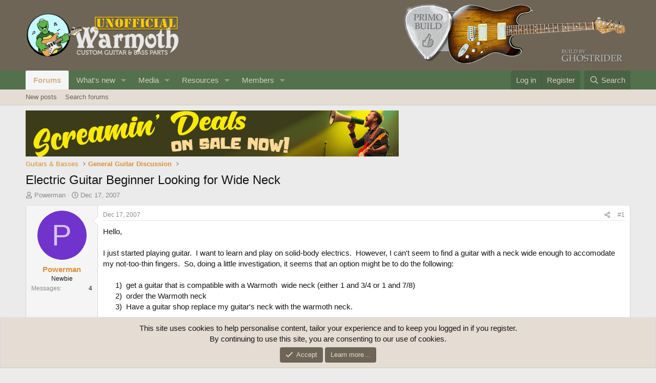

--- FILE ---
content_type: text/html; charset=utf-8
request_url: https://unofficialwarmoth.com/threads/electric-guitar-beginner-looking-for-wide-neck.1739/
body_size: 26249
content:
<!DOCTYPE html>
<html id="XF" lang="en-US" dir="LTR"
	data-xf="2.3"
	data-app="public"
	
	
	data-template="thread_view"
	data-container-key="node-1"
	data-content-key="thread-1739"
	data-logged-in="false"
	data-cookie-prefix="xf_"
	data-csrf="1769285598,cd2cc33d1ee5a13240014687d4f546da"
	class="has-no-js template-thread_view"
	>
<head>
	
	
	

	<meta charset="utf-8" />
	<title>Electric Guitar Beginner Looking for Wide Neck | Unofficial Warmoth Forum</title>
	<link rel="manifest" href="/webmanifest.php">

	<meta http-equiv="X-UA-Compatible" content="IE=Edge" />
	<meta name="viewport" content="width=device-width, initial-scale=1, viewport-fit=cover">

	
		<meta name="theme-color" content="#6e6557" />
	

	<meta name="apple-mobile-web-app-title" content="Unofficial Warmoth">
	

	
		
		<meta name="description" content="Hello,

I just started playing guitar.  I want to learn and play on solid-body electrics.  However, I can&#039;t seem to find a guitar with a neck wide enough to..." />
		<meta property="og:description" content="Hello,

I just started playing guitar.  I want to learn and play on solid-body electrics.  However, I can&#039;t seem to find a guitar with a neck wide enough to accomodate my not-too-thin fingers.  So, doing a little investigation, it seems that an option might be to do the following:  
      
     ..." />
		<meta property="twitter:description" content="Hello,

I just started playing guitar.  I want to learn and play on solid-body electrics.  However, I can&#039;t seem to find a guitar with a neck wide enough to accomodate my not-too-thin fingers. ..." />
	
	
		<meta property="og:url" content="https://unofficialwarmoth.com/threads/electric-guitar-beginner-looking-for-wide-neck.1739/" />
	
		<link rel="canonical" href="https://unofficialwarmoth.com/threads/electric-guitar-beginner-looking-for-wide-neck.1739/" />
	

	
		
	
	
	<meta property="og:site_name" content="Unofficial Warmoth Forum" />


	
	
		
	
	
	<meta property="og:type" content="website" />


	
	
		
	
	
	
		<meta property="og:title" content="Electric Guitar Beginner Looking for Wide Neck" />
		<meta property="twitter:title" content="Electric Guitar Beginner Looking for Wide Neck" />
	


	
	
	
	

	
	
	
	

	<link rel="stylesheet" href="/css.php?css=public%3Anormalize.css%2Cpublic%3Afa.css%2Cpublic%3Acore.less%2Cpublic%3Aapp.less&amp;s=1&amp;l=1&amp;d=1767807009&amp;k=fda46d1154336b78e5703a5a297e7a5b62a95bf0" />

	<link rel="stylesheet" href="/css.php?css=public%3Abb_code.less&amp;s=1&amp;l=1&amp;d=1767807009&amp;k=858648d4491e7d3866da4d7aa443687b36aafb18" />
<link rel="stylesheet" href="/css.php?css=public%3Amessage.less&amp;s=1&amp;l=1&amp;d=1767807009&amp;k=5dc85f001152a833c10f8f98f0c7a9c7a93f3da2" />
<link rel="stylesheet" href="/css.php?css=public%3Anotices.less&amp;s=1&amp;l=1&amp;d=1767807009&amp;k=f94d319b0fc7352e2b404d4d8cd390b006eaa165" />
<link rel="stylesheet" href="/css.php?css=public%3Ashare_controls.less&amp;s=1&amp;l=1&amp;d=1767807009&amp;k=b00d65b1f73a87b89a47abab40a6b37eef7c97b9" />
<link rel="stylesheet" href="/css.php?css=public%3Astructured_list.less&amp;s=1&amp;l=1&amp;d=1767807009&amp;k=97663f97a63ef541ad8956ab8c0a97030f55657d" />
<link rel="stylesheet" href="/css.php?css=public%3Aextra.less&amp;s=1&amp;l=1&amp;d=1767807009&amp;k=642f57eac4adb1e2f81c982059f23aba400b9bd0" />


	
		<script src="/js/xf/preamble.min.js?_v=2b949955"></script>
	

	
	<script src="/js/vendor/vendor-compiled.js?_v=2b949955" defer></script>
	<script src="/js/xf/core-compiled.js?_v=2b949955" defer></script>

	<script>
		XF.ready(() =>
		{
			XF.extendObject(true, XF.config, {
				// 
				userId: 0,
				enablePush: true,
				pushAppServerKey: 'BEL8dpDYqBufHsoXXvbKsFrNJsH9pBSgDg-6XiqzuagfvntAMzietgh7xfbS6DAO184-U3Wvjczzcx_vB3ESYVs',
				url: {
					fullBase: 'https://unofficialwarmoth.com/',
					basePath: '/',
					css: '/css.php?css=__SENTINEL__&s=1&l=1&d=1767807009',
					js: '/js/__SENTINEL__?_v=2b949955',
					icon: '/data/local/icons/__VARIANT__.svg?v=1767807061#__NAME__',
					iconInline: '/styles/fa/__VARIANT__/__NAME__.svg?v=5.15.3',
					keepAlive: '/login/keep-alive'
				},
				cookie: {
					path: '/',
					domain: '',
					prefix: 'xf_',
					secure: true,
					consentMode: 'simple',
					consented: ["optional","_third_party"]
				},
				cacheKey: 'f3ed7234243583f554e27d349fe769c5',
				csrf: '1769285598,cd2cc33d1ee5a13240014687d4f546da',
				js: {},
				fullJs: false,
				css: {"public:bb_code.less":true,"public:message.less":true,"public:notices.less":true,"public:share_controls.less":true,"public:structured_list.less":true,"public:extra.less":true},
				time: {
					now: 1769285598,
					today: 1769241600,
					todayDow: 6,
					tomorrow: 1769328000,
					yesterday: 1769155200,
					week: 1768723200,
					month: 1767254400,
					year: 1767254400
				},
				style: {
					light: '',
					dark: '',
					defaultColorScheme: 'light'
				},
				borderSizeFeature: '3px',
				fontAwesomeWeight: 'r',
				enableRtnProtect: true,
				
				enableFormSubmitSticky: true,
				imageOptimization: '0',
				imageOptimizationQuality: 0.85,
				uploadMaxFilesize: 268435456,
				uploadMaxWidth: 0,
				uploadMaxHeight: 0,
				allowedVideoExtensions: ["m4v","mov","mp4","mp4v","mpeg","mpg","ogv","webm"],
				allowedAudioExtensions: ["mp3","opus","ogg","wav"],
				shortcodeToEmoji: true,
				visitorCounts: {
					conversations_unread: '0',
					alerts_unviewed: '0',
					total_unread: '0',
					title_count: true,
					icon_indicator: true
				},
				jsMt: {"xf\/action.js":"840dbf1a","xf\/embed.js":"902f87c7","xf\/form.js":"902f87c7","xf\/structure.js":"840dbf1a","xf\/tooltip.js":"902f87c7"},
				jsState: {},
				publicMetadataLogoUrl: '',
				publicPushBadgeUrl: 'https://unofficialwarmoth.com/styles/default/xenforo/bell.png'
			})

			XF.extendObject(XF.phrases, {
				// 
				date_x_at_time_y:     "{date} at {time}",
				day_x_at_time_y:      "{day} at {time}",
				yesterday_at_x:       "Yesterday at {time}",
				x_minutes_ago:        "{minutes} minutes ago",
				one_minute_ago:       "1 minute ago",
				a_moment_ago:         "A moment ago",
				today_at_x:           "Today at {time}",
				in_a_moment:          "In a moment",
				in_a_minute:          "In a minute",
				in_x_minutes:         "In {minutes} minutes",
				later_today_at_x:     "Later today at {time}",
				tomorrow_at_x:        "Tomorrow at {time}",
				short_date_x_minutes: "{minutes}m",
				short_date_x_hours:   "{hours}h",
				short_date_x_days:    "{days}d",

				day0: "Sunday",
				day1: "Monday",
				day2: "Tuesday",
				day3: "Wednesday",
				day4: "Thursday",
				day5: "Friday",
				day6: "Saturday",

				dayShort0: "Sun",
				dayShort1: "Mon",
				dayShort2: "Tue",
				dayShort3: "Wed",
				dayShort4: "Thu",
				dayShort5: "Fri",
				dayShort6: "Sat",

				month0: "January",
				month1: "February",
				month2: "March",
				month3: "April",
				month4: "May",
				month5: "June",
				month6: "July",
				month7: "August",
				month8: "September",
				month9: "October",
				month10: "November",
				month11: "December",

				active_user_changed_reload_page: "The active user has changed. Reload the page for the latest version.",
				server_did_not_respond_in_time_try_again: "The server did not respond in time. Please try again.",
				oops_we_ran_into_some_problems: "Oops! We ran into some problems.",
				oops_we_ran_into_some_problems_more_details_console: "Oops! We ran into some problems. Please try again later. More error details may be in the browser console.",
				file_too_large_to_upload: "The file is too large to be uploaded.",
				uploaded_file_is_too_large_for_server_to_process: "The uploaded file is too large for the server to process.",
				files_being_uploaded_are_you_sure: "Files are still being uploaded. Are you sure you want to submit this form?",
				attach: "Attach files",
				rich_text_box: "Rich text box",
				close: "Close",
				link_copied_to_clipboard: "Link copied to clipboard.",
				text_copied_to_clipboard: "Text copied to clipboard.",
				loading: "Loading…",
				you_have_exceeded_maximum_number_of_selectable_items: "You have exceeded the maximum number of selectable items.",

				processing: "Processing",
				'processing...': "Processing…",

				showing_x_of_y_items: "Showing {count} of {total} items",
				showing_all_items: "Showing all items",
				no_items_to_display: "No items to display",

				number_button_up: "Increase",
				number_button_down: "Decrease",

				push_enable_notification_title: "Push notifications enabled successfully at Unofficial Warmoth Forum",
				push_enable_notification_body: "Thank you for enabling push notifications!",

				pull_down_to_refresh: "Pull down to refresh",
				release_to_refresh: "Release to refresh",
				refreshing: "Refreshing…"
			})
		})
	</script>

	


	
		<link rel="icon" type="image/png" href="https://unofficialwarmoth.com/data/assets/logo/favicon.png" sizes="32x32" />
	

	
<script defer src="https://cloudmetrics.xenforo.com/js/essential.js" data-website-id="2020743394598238"></script>
</head>
<body data-template="thread_view">

<div class="p-pageWrapper" id="top">

	

	<header class="p-header" id="header">
		<div class="p-header-inner">
			<div class="p-header-content">
				<div class="p-header-logo p-header-logo--image">
					<a href="/">
						

	

	
		
		

		
	

	

	<picture data-variations="{&quot;default&quot;:{&quot;1&quot;:&quot;\/data\/assets\/logo\/unofficial_logo.png&quot;,&quot;2&quot;:null}}">
		
		
		

		

		<img src="/data/assets/logo/unofficial_logo.png"  width="300" height="36" alt="Unofficial Warmoth Forum"  />
	</picture>


					</a>
				</div>

				

	

		
		<a href="/threads/10-year-birthday-refresh.40805/"><img src="/media/ghostrider-png.171/full" alt="Primo Build"></a>

	


			</div>
		</div>
	</header>

	
	

	
		<div class="p-navSticky p-navSticky--primary" data-xf-init="sticky-header">
			
		<nav class="p-nav">
			<div class="p-nav-inner">
				<button type="button" class="button button--plain p-nav-menuTrigger" data-xf-click="off-canvas" data-menu=".js-headerOffCanvasMenu" tabindex="0" aria-label="Menu"><span class="button-text">
					<i aria-hidden="true"></i>
				</span></button>

				<div class="p-nav-smallLogo">
					<a href="/">
						

	

	
		
		

		
	

	

	<picture data-variations="{&quot;default&quot;:{&quot;1&quot;:&quot;\/data\/assets\/logo\/unofficial_logo.png&quot;,&quot;2&quot;:null}}">
		
		
		

		

		<img src="/data/assets/logo/unofficial_logo.png"  width="300" height="36" alt="Unofficial Warmoth Forum"  />
	</picture>


					</a>
				</div>

				<div class="p-nav-scroller hScroller" data-xf-init="h-scroller" data-auto-scroll=".p-navEl.is-selected">
					<div class="hScroller-scroll">
						<ul class="p-nav-list js-offCanvasNavSource">
							
								<li>
									
	<div class="p-navEl is-selected" data-has-children="true">
	

		
	
	<a href="/"
	class="p-navEl-link p-navEl-link--splitMenu "
	
	
	data-nav-id="forums">Forums</a>


		<a data-xf-key="1"
			data-xf-click="menu"
			data-menu-pos-ref="< .p-navEl"
			class="p-navEl-splitTrigger"
			role="button"
			tabindex="0"
			aria-label="Toggle expanded"
			aria-expanded="false"
			aria-haspopup="true"></a>

		
	
		<div class="menu menu--structural" data-menu="menu" aria-hidden="true">
			<div class="menu-content">
				
					
	
	
	<a href="/whats-new/posts/"
	class="menu-linkRow u-indentDepth0 js-offCanvasCopy "
	
	
	data-nav-id="newPosts">New posts</a>

	

				
					
	
	
	<a href="/search/?type=post"
	class="menu-linkRow u-indentDepth0 js-offCanvasCopy "
	
	
	data-nav-id="searchForums">Search forums</a>

	

				
			</div>
		</div>
	
	</div>

								</li>
							
								<li>
									
	<div class="p-navEl " data-has-children="true">
	

		
	
	<a href="/whats-new/"
	class="p-navEl-link p-navEl-link--splitMenu "
	
	
	data-nav-id="whatsNew">What's new</a>


		<a data-xf-key="2"
			data-xf-click="menu"
			data-menu-pos-ref="< .p-navEl"
			class="p-navEl-splitTrigger"
			role="button"
			tabindex="0"
			aria-label="Toggle expanded"
			aria-expanded="false"
			aria-haspopup="true"></a>

		
	
		<div class="menu menu--structural" data-menu="menu" aria-hidden="true">
			<div class="menu-content">
				
					
	
	
	<a href="/featured/"
	class="menu-linkRow u-indentDepth0 js-offCanvasCopy "
	
	
	data-nav-id="featured">Featured content</a>

	

				
					
	
	
	<a href="/whats-new/posts/"
	class="menu-linkRow u-indentDepth0 js-offCanvasCopy "
	 rel="nofollow"
	
	data-nav-id="whatsNewPosts">New posts</a>

	

				
					
	
	
	<a href="/whats-new/media/"
	class="menu-linkRow u-indentDepth0 js-offCanvasCopy "
	 rel="nofollow"
	
	data-nav-id="xfmgWhatsNewNewMedia">New media</a>

	

				
					
	
	
	<a href="/whats-new/media-comments/"
	class="menu-linkRow u-indentDepth0 js-offCanvasCopy "
	 rel="nofollow"
	
	data-nav-id="xfmgWhatsNewMediaComments">New media comments</a>

	

				
					
	
	
	<a href="/whats-new/resources/"
	class="menu-linkRow u-indentDepth0 js-offCanvasCopy "
	 rel="nofollow"
	
	data-nav-id="xfrmNewResources">New resources</a>

	

				
					
	
	
	<a href="/whats-new/profile-posts/"
	class="menu-linkRow u-indentDepth0 js-offCanvasCopy "
	 rel="nofollow"
	
	data-nav-id="whatsNewProfilePosts">New profile posts</a>

	

				
					
	
	
	<a href="/whats-new/latest-activity"
	class="menu-linkRow u-indentDepth0 js-offCanvasCopy "
	 rel="nofollow"
	
	data-nav-id="latestActivity">Latest activity</a>

	

				
			</div>
		</div>
	
	</div>

								</li>
							
								<li>
									
	<div class="p-navEl " data-has-children="true">
	

		
	
	<a href="/media/"
	class="p-navEl-link p-navEl-link--splitMenu "
	
	
	data-nav-id="xfmg">Media</a>


		<a data-xf-key="3"
			data-xf-click="menu"
			data-menu-pos-ref="< .p-navEl"
			class="p-navEl-splitTrigger"
			role="button"
			tabindex="0"
			aria-label="Toggle expanded"
			aria-expanded="false"
			aria-haspopup="true"></a>

		
	
		<div class="menu menu--structural" data-menu="menu" aria-hidden="true">
			<div class="menu-content">
				
					
	
	
	<a href="/whats-new/media/"
	class="menu-linkRow u-indentDepth0 js-offCanvasCopy "
	 rel="nofollow"
	
	data-nav-id="xfmgNewMedia">New media</a>

	

				
					
	
	
	<a href="/whats-new/media-comments/"
	class="menu-linkRow u-indentDepth0 js-offCanvasCopy "
	 rel="nofollow"
	
	data-nav-id="xfmgNewComments">New comments</a>

	

				
					
	
	
	<a href="/search/?type=xfmg_media"
	class="menu-linkRow u-indentDepth0 js-offCanvasCopy "
	
	
	data-nav-id="xfmgSearchMedia">Search media</a>

	

				
			</div>
		</div>
	
	</div>

								</li>
							
								<li>
									
	<div class="p-navEl " data-has-children="true">
	

		
	
	<a href="/resources/"
	class="p-navEl-link p-navEl-link--splitMenu "
	
	
	data-nav-id="xfrm">Resources</a>


		<a data-xf-key="4"
			data-xf-click="menu"
			data-menu-pos-ref="< .p-navEl"
			class="p-navEl-splitTrigger"
			role="button"
			tabindex="0"
			aria-label="Toggle expanded"
			aria-expanded="false"
			aria-haspopup="true"></a>

		
	
		<div class="menu menu--structural" data-menu="menu" aria-hidden="true">
			<div class="menu-content">
				
					
	
	
	<a href="/resources/latest-reviews"
	class="menu-linkRow u-indentDepth0 js-offCanvasCopy "
	
	
	data-nav-id="xfrmLatestReviews">Latest reviews</a>

	

				
					
	
	
	<a href="/search/?type=resource"
	class="menu-linkRow u-indentDepth0 js-offCanvasCopy "
	
	
	data-nav-id="xfrmSearchResources">Search resources</a>

	

				
			</div>
		</div>
	
	</div>

								</li>
							
								<li>
									
	<div class="p-navEl " data-has-children="true">
	

		
	
	<a href="/members/"
	class="p-navEl-link p-navEl-link--splitMenu "
	
	
	data-nav-id="members">Members</a>


		<a data-xf-key="5"
			data-xf-click="menu"
			data-menu-pos-ref="< .p-navEl"
			class="p-navEl-splitTrigger"
			role="button"
			tabindex="0"
			aria-label="Toggle expanded"
			aria-expanded="false"
			aria-haspopup="true"></a>

		
	
		<div class="menu menu--structural" data-menu="menu" aria-hidden="true">
			<div class="menu-content">
				
					
	
	
	<a href="/online/"
	class="menu-linkRow u-indentDepth0 js-offCanvasCopy "
	
	
	data-nav-id="currentVisitors">Current visitors</a>

	

				
					
	
	
	<a href="/whats-new/profile-posts/"
	class="menu-linkRow u-indentDepth0 js-offCanvasCopy "
	 rel="nofollow"
	
	data-nav-id="newProfilePosts">New profile posts</a>

	

				
					
	
	
	<a href="/search/?type=profile_post"
	class="menu-linkRow u-indentDepth0 js-offCanvasCopy "
	
	
	data-nav-id="searchProfilePosts">Search profile posts</a>

	

				
			</div>
		</div>
	
	</div>

								</li>
							
						</ul>
					</div>
				</div>

				<div class="p-nav-opposite">
					<div class="p-navgroup p-account p-navgroup--guest">
						
							<a href="/login/" class="p-navgroup-link p-navgroup-link--textual p-navgroup-link--logIn"
								data-xf-click="overlay" data-follow-redirects="on">
								<span class="p-navgroup-linkText">Log in</span>
							</a>
							
								<a href="/register/" class="p-navgroup-link p-navgroup-link--textual p-navgroup-link--register"
									data-xf-click="overlay" data-follow-redirects="on">
									<span class="p-navgroup-linkText">Register</span>
								</a>
							
						
					</div>

					<div class="p-navgroup p-discovery">
						<a href="/whats-new/"
							class="p-navgroup-link p-navgroup-link--iconic p-navgroup-link--whatsnew"
							aria-label="What&#039;s new"
							title="What&#039;s new">
							<i aria-hidden="true"></i>
							<span class="p-navgroup-linkText">What's new</span>
						</a>

						
							<a href="/search/"
								class="p-navgroup-link p-navgroup-link--iconic p-navgroup-link--search"
								data-xf-click="menu"
								data-xf-key="/"
								aria-label="Search"
								aria-expanded="false"
								aria-haspopup="true"
								title="Search">
								<i aria-hidden="true"></i>
								<span class="p-navgroup-linkText">Search</span>
							</a>
							<div class="menu menu--structural menu--wide" data-menu="menu" aria-hidden="true">
								<form action="/search/search" method="post"
									class="menu-content"
									data-xf-init="quick-search">

									<h3 class="menu-header">Search</h3>
									
									<div class="menu-row">
										
											<div class="inputGroup inputGroup--joined">
												<input type="text" class="input" name="keywords" data-acurl="/search/auto-complete" placeholder="Search…" aria-label="Search" data-menu-autofocus="true" />
												
			<select name="constraints" class="js-quickSearch-constraint input" aria-label="Search within">
				<option value="">Everywhere</option>
<option value="{&quot;search_type&quot;:&quot;post&quot;}">Threads</option>
<option value="{&quot;search_type&quot;:&quot;post&quot;,&quot;c&quot;:{&quot;nodes&quot;:[1],&quot;child_nodes&quot;:1}}">This forum</option>
<option value="{&quot;search_type&quot;:&quot;post&quot;,&quot;c&quot;:{&quot;thread&quot;:1739}}">This thread</option>

			</select>
		
											</div>
										
									</div>

									
									<div class="menu-row">
										<label class="iconic"><input type="checkbox"  name="c[title_only]" value="1" /><i aria-hidden="true"></i><span class="iconic-label">Search titles only</span></label>

									</div>
									
									<div class="menu-row">
										<div class="inputGroup">
											<span class="inputGroup-text" id="ctrl_search_menu_by_member">By:</span>
											<input type="text" class="input" name="c[users]" data-xf-init="auto-complete" placeholder="Member" aria-labelledby="ctrl_search_menu_by_member" />
										</div>
									</div>
									<div class="menu-footer">
									<span class="menu-footer-controls">
										<button type="submit" class="button button--icon button--icon--search button--primary"><i class="fa--xf far fa-search "><svg xmlns="http://www.w3.org/2000/svg" role="img" aria-hidden="true" ><use href="/data/local/icons/regular.svg?v=1767807061#search"></use></svg></i><span class="button-text">Search</span></button>
										<button type="submit" class="button " name="from_search_menu"><span class="button-text">Advanced search…</span></button>
									</span>
									</div>

									<input type="hidden" name="_xfToken" value="1769285598,cd2cc33d1ee5a13240014687d4f546da" />
								</form>
							</div>
						
					</div>
				</div>
			</div>
		</nav>
	
		</div>
		
		
			<div class="p-sectionLinks">
				<div class="p-sectionLinks-inner hScroller" data-xf-init="h-scroller">
					<div class="hScroller-scroll">
						<ul class="p-sectionLinks-list">
							
								<li>
									
	<div class="p-navEl " >
	

		
	
	<a href="/whats-new/posts/"
	class="p-navEl-link "
	
	data-xf-key="alt+1"
	data-nav-id="newPosts">New posts</a>


		

		
	
	</div>

								</li>
							
								<li>
									
	<div class="p-navEl " >
	

		
	
	<a href="/search/?type=post"
	class="p-navEl-link "
	
	data-xf-key="alt+2"
	data-nav-id="searchForums">Search forums</a>


		

		
	
	</div>

								</li>
							
						</ul>
					</div>
				</div>
			</div>
			
	
		

	<div class="offCanvasMenu offCanvasMenu--nav js-headerOffCanvasMenu" data-menu="menu" aria-hidden="true" data-ocm-builder="navigation">
		<div class="offCanvasMenu-backdrop" data-menu-close="true"></div>
		<div class="offCanvasMenu-content">
			<div class="offCanvasMenu-header">
				Menu
				<a class="offCanvasMenu-closer" data-menu-close="true" role="button" tabindex="0" aria-label="Close"></a>
			</div>
			
				<div class="p-offCanvasRegisterLink">
					<div class="offCanvasMenu-linkHolder">
						<a href="/login/" class="offCanvasMenu-link" data-xf-click="overlay" data-menu-close="true">
							Log in
						</a>
					</div>
					<hr class="offCanvasMenu-separator" />
					
						<div class="offCanvasMenu-linkHolder">
							<a href="/register/" class="offCanvasMenu-link" data-xf-click="overlay" data-menu-close="true">
								Register
							</a>
						</div>
						<hr class="offCanvasMenu-separator" />
					
				</div>
			
			<div class="js-offCanvasNavTarget"></div>
			<div class="offCanvasMenu-installBanner js-installPromptContainer" style="display: none;" data-xf-init="install-prompt">
				<div class="offCanvasMenu-installBanner-header">Install the app</div>
				<button type="button" class="button js-installPromptButton"><span class="button-text">Install</span></button>
				<template class="js-installTemplateIOS">
					<div class="js-installTemplateContent">
						<div class="overlay-title">How to install the app on iOS</div>
						<div class="block-body">
							<div class="block-row">
								<p>
									Follow along with the video below to see how to install our site as a web app on your home screen.
								</p>
								<p style="text-align: center">
									<video src="/styles/default/xenforo/add_to_home.mp4"
										width="280" height="480" autoplay loop muted playsinline></video>
								</p>
								<p>
									<small><strong>Note:</strong> This feature may not be available in some browsers.</small>
								</p>
							</div>
						</div>
					</div>
				</template>
			</div>
		</div>
	</div>

	<div class="p-body">
		<div class="p-body-inner">
			<!--XF:EXTRA_OUTPUT-->

			

			

			

	
	<a target="_blank" href="https://warmoth.com/screamin-deals"><img src="/media/scream-deals-sale-jpg.145/full" alt="Leaderboard"></a>


			
	
		<ul class="p-breadcrumbs "
			itemscope itemtype="https://schema.org/BreadcrumbList">
			
				

				
				

				

				
				
					
					
	<li itemprop="itemListElement" itemscope itemtype="https://schema.org/ListItem">
		<a href="/#guitars-basses.11" itemprop="item">
			<span itemprop="name">Guitars &amp; Basses</span>
		</a>
		<meta itemprop="position" content="1" />
	</li>

				
					
					
	<li itemprop="itemListElement" itemscope itemtype="https://schema.org/ListItem">
		<a href="/forums/general-guitar-discussion.1/" itemprop="item">
			<span itemprop="name">General Guitar Discussion</span>
		</a>
		<meta itemprop="position" content="2" />
	</li>

				
			
		</ul>
	

			

			
	<noscript class="js-jsWarning"><div class="blockMessage blockMessage--important blockMessage--iconic u-noJsOnly">JavaScript is disabled. For a better experience, please enable JavaScript in your browser before proceeding.</div></noscript>

			
	<div class="blockMessage blockMessage--important blockMessage--iconic js-browserWarning" style="display: none">You are using an out of date browser. It  may not display this or other websites correctly.<br />You should upgrade or use an <a href="https://www.google.com/chrome/" target="_blank" rel="noopener">alternative browser</a>.</div>


			
				<div class="p-body-header">
					
						
							<div class="p-title ">
								
									
										<h1 class="p-title-value">Electric Guitar Beginner Looking for Wide Neck</h1>
									
									
								
							</div>
						

						
							<div class="p-description">
	<ul class="listInline listInline--bullet">
		<li>
			<i class="fa--xf far fa-user "><svg xmlns="http://www.w3.org/2000/svg" role="img" ><title>Thread starter</title><use href="/data/local/icons/regular.svg?v=1767807061#user"></use></svg></i>
			<span class="u-srOnly">Thread starter</span>

			<a href="/members/powerman.664/" class="username  u-concealed" dir="auto" data-user-id="664" data-xf-init="member-tooltip">Powerman</a>
		</li>
		<li>
			<i class="fa--xf far fa-clock "><svg xmlns="http://www.w3.org/2000/svg" role="img" ><title>Start date</title><use href="/data/local/icons/regular.svg?v=1767807061#clock"></use></svg></i>
			<span class="u-srOnly">Start date</span>

			<a href="/threads/electric-guitar-beginner-looking-for-wide-neck.1739/" class="u-concealed"><time  class="u-dt" dir="auto" datetime="2007-12-17T14:22:19-0800" data-timestamp="1197930139" data-date="Dec 17, 2007" data-time="2:22 PM" data-short="Dec &#039;07" title="Dec 17, 2007 at 2:22 PM">Dec 17, 2007</time></a>
		</li>
		
		
	</ul>
</div>
						
					
				</div>
			

			<div class="p-body-main  ">
				
				<div class="p-body-contentCol"></div>
				

				

				<div class="p-body-content">
					
					<div class="p-body-pageContent">










	
	
	
		
	
	
	


	
	
	
		
	
	
	


	
	
		
	
	
	


	
	



	












	

	
		
	



















<div class="block block--messages" data-xf-init="" data-type="post" data-href="/inline-mod/" data-search-target="*">

	<span class="u-anchorTarget" id="posts"></span>

	
		
	

	

	<div class="block-outer"></div>

	

	
		
	<div class="block-outer js-threadStatusField"></div>

	

	<div class="block-container lbContainer"
		data-xf-init="lightbox select-to-quote"
		data-message-selector=".js-post"
		data-lb-id="thread-1739"
		data-lb-universal="1">

		<div class="block-body js-replyNewMessageContainer">
			
				

					

					
						

	
	

	

	
	<article class="message message--post js-post js-inlineModContainer  "
		data-author="Powerman"
		data-content="post-16789"
		id="js-post-16789"
		>

		

		<span class="u-anchorTarget" id="post-16789"></span>

		
			<div class="message-inner">
				
					<div class="message-cell message-cell--user">
						

	<section class="message-user"
		
		
		>

		

		<div class="message-avatar ">
			<div class="message-avatar-wrapper">
				<a href="/members/powerman.664/" class="avatar avatar--m avatar--default avatar--default--dynamic" data-user-id="664" data-xf-init="member-tooltip" style="background-color: #7033cc; color: #d4c2f0">
			<span class="avatar-u664-m" role="img" aria-label="Powerman">P</span> 
		</a>
				
			</div>
		</div>
		<div class="message-userDetails">
			<h4 class="message-name"><a href="/members/powerman.664/" class="username " dir="auto" data-user-id="664" data-xf-init="member-tooltip">Powerman</a></h4>
			<h5 class="userTitle message-userTitle" dir="auto">Newbie</h5>
			
		</div>
		
			
			
				<div class="message-userExtras">
				
					
					
						<dl class="pairs pairs--justified">
							<dt>Messages</dt>
							<dd>4</dd>
						</dl>
					
					
					
					
					
					
					
					
				
				</div>
			
		
		<span class="message-userArrow"></span>
	</section>

					</div>
				

				
					<div class="message-cell message-cell--main">
					
						<div class="message-main js-quickEditTarget">

							
								

	

	<header class="message-attribution message-attribution--split">
		<ul class="message-attribution-main listInline ">
			
			
			<li class="u-concealed">
				<a href="/threads/electric-guitar-beginner-looking-for-wide-neck.1739/post-16789" rel="nofollow" >
					<time  class="u-dt" dir="auto" datetime="2007-12-17T14:22:19-0800" data-timestamp="1197930139" data-date="Dec 17, 2007" data-time="2:22 PM" data-short="Dec &#039;07" title="Dec 17, 2007 at 2:22 PM">Dec 17, 2007</time>
				</a>
			</li>
			
		</ul>

		<ul class="message-attribution-opposite message-attribution-opposite--list ">
			
			<li>
				<a href="/threads/electric-guitar-beginner-looking-for-wide-neck.1739/post-16789"
					class="message-attribution-gadget"
					data-xf-init="share-tooltip"
					data-href="/posts/16789/share"
					aria-label="Share"
					rel="nofollow">
					<i class="fa--xf far fa-share-alt "><svg xmlns="http://www.w3.org/2000/svg" role="img" aria-hidden="true" ><use href="/data/local/icons/regular.svg?v=1767807061#share-alt"></use></svg></i>
				</a>
			</li>
			
				<li class="u-hidden js-embedCopy">
					
	<a href="javascript:"
		data-xf-init="copy-to-clipboard"
		data-copy-text="&lt;div class=&quot;js-xf-embed&quot; data-url=&quot;https://unofficialwarmoth.com&quot; data-content=&quot;post-16789&quot;&gt;&lt;/div&gt;&lt;script defer src=&quot;https://unofficialwarmoth.com/js/xf/external_embed.js?_v=2b949955&quot;&gt;&lt;/script&gt;"
		data-success="Embed code HTML copied to clipboard."
		class="">
		<i class="fa--xf far fa-code "><svg xmlns="http://www.w3.org/2000/svg" role="img" aria-hidden="true" ><use href="/data/local/icons/regular.svg?v=1767807061#code"></use></svg></i>
	</a>

				</li>
			
			
			
				<li>
					<a href="/threads/electric-guitar-beginner-looking-for-wide-neck.1739/post-16789" rel="nofollow">
						#1
					</a>
				</li>
			
		</ul>
	</header>

							

							<div class="message-content js-messageContent">
							

								
									
	
	
	

								

								
									
	

	<div class="message-userContent lbContainer js-lbContainer "
		data-lb-id="post-16789"
		data-lb-caption-desc="Powerman &middot; Dec 17, 2007 at 2:22 PM">

		
			

	
		
	

		

		<article class="message-body js-selectToQuote">
			
				
			

			<div >
				
					<div class="bbWrapper">Hello,<br />
<br />
I just started playing guitar.  I want to learn and play on solid-body electrics.  However, I can&#039;t seem to find a guitar with a neck wide enough to accomodate my not-too-thin fingers.  So, doing a little investigation, it seems that an option might be to do the following:  <br />
      <br />
      1)   get a guitar that is compatible with a Warmoth  wide neck (either 1 and 3/4 or 1 and 7/8)<br />
      2)   order the Warmoth neck<br />
      3)  Have a guitar shop replace my guitar&#039;s neck with the warmoth neck.<br />
<br />
Is this a reasonable plan?  If so, what kind of price range am I looking at for these wide Warmoth necks?  I can&#039;t afford to spend a ton of money.<br />
<br />
Thanks for you advice!<br /></div>
				
			</div>

			<div class="js-selectToQuoteEnd">&nbsp;</div>
			
				
			
		</article>

		
			

	
		
	

		

		
	</div>

								

								
									
	

	

								

								
									
	

								

							
							</div>

							
								
	

	<footer class="message-footer">
		

		

		<div class="reactionsBar js-reactionsList ">
			
		</div>

		<div class="js-historyTarget message-historyTarget toggleTarget" data-href="trigger-href"></div>
	</footer>

							
						</div>

					
					</div>
				
			</div>
		
	</article>

	
	

					

					

				

					

					
						

	
	

	

	
	<article class="message message--post js-post js-inlineModContainer  "
		data-author="Nando Vallart"
		data-content="post-16797"
		id="js-post-16797"
		itemscope itemtype="https://schema.org/Comment" itemid="https://unofficialwarmoth.com/posts/16797/">

		
			<meta itemprop="parentItem" itemscope itemid="https://unofficialwarmoth.com/threads/electric-guitar-beginner-looking-for-wide-neck.1739/" />
			<meta itemprop="name" content="Post #2" />
		

		<span class="u-anchorTarget" id="post-16797"></span>

		
			<div class="message-inner">
				
					<div class="message-cell message-cell--user">
						

	<section class="message-user"
		itemprop="author"
		itemscope itemtype="https://schema.org/Person"
		itemid="https://unofficialwarmoth.com/members/nando-vallart.72/">

		
			<meta itemprop="url" content="https://unofficialwarmoth.com/members/nando-vallart.72/" />
		

		<div class="message-avatar ">
			<div class="message-avatar-wrapper">
				<a href="/members/nando-vallart.72/" class="avatar avatar--m" data-user-id="72" data-xf-init="member-tooltip">
			<img src="/data/avatars/m/0/72.jpg?1661253529" srcset="/data/avatars/l/0/72.jpg?1661253529 2x" alt="Nando Vallart" class="avatar-u72-m" width="96" height="96" loading="lazy" itemprop="image" /> 
		</a>
				
			</div>
		</div>
		<div class="message-userDetails">
			<h4 class="message-name"><a href="/members/nando-vallart.72/" class="username " dir="auto" data-user-id="72" data-xf-init="member-tooltip"><span itemprop="name">Nando Vallart</span></a></h4>
			<h5 class="userTitle message-userTitle" dir="auto" itemprop="jobTitle">Epic Member</h5>
			
		</div>
		
			
			
				<div class="message-userExtras">
				
					
					
						<dl class="pairs pairs--justified">
							<dt>Messages</dt>
							<dd>8,256</dd>
						</dl>
					
					
					
					
					
					
					
					
				
				</div>
			
		
		<span class="message-userArrow"></span>
	</section>

					</div>
				

				
					<div class="message-cell message-cell--main">
					
						<div class="message-main js-quickEditTarget">

							
								

	

	<header class="message-attribution message-attribution--split">
		<ul class="message-attribution-main listInline ">
			
			
			<li class="u-concealed">
				<a href="/threads/electric-guitar-beginner-looking-for-wide-neck.1739/post-16797" rel="nofollow" itemprop="url">
					<time  class="u-dt" dir="auto" datetime="2007-12-17T15:42:07-0800" data-timestamp="1197934927" data-date="Dec 17, 2007" data-time="3:42 PM" data-short="Dec &#039;07" title="Dec 17, 2007 at 3:42 PM" itemprop="datePublished">Dec 17, 2007</time>
				</a>
			</li>
			
		</ul>

		<ul class="message-attribution-opposite message-attribution-opposite--list ">
			
			<li>
				<a href="/threads/electric-guitar-beginner-looking-for-wide-neck.1739/post-16797"
					class="message-attribution-gadget"
					data-xf-init="share-tooltip"
					data-href="/posts/16797/share"
					aria-label="Share"
					rel="nofollow">
					<i class="fa--xf far fa-share-alt "><svg xmlns="http://www.w3.org/2000/svg" role="img" aria-hidden="true" ><use href="/data/local/icons/regular.svg?v=1767807061#share-alt"></use></svg></i>
				</a>
			</li>
			
				<li class="u-hidden js-embedCopy">
					
	<a href="javascript:"
		data-xf-init="copy-to-clipboard"
		data-copy-text="&lt;div class=&quot;js-xf-embed&quot; data-url=&quot;https://unofficialwarmoth.com&quot; data-content=&quot;post-16797&quot;&gt;&lt;/div&gt;&lt;script defer src=&quot;https://unofficialwarmoth.com/js/xf/external_embed.js?_v=2b949955&quot;&gt;&lt;/script&gt;"
		data-success="Embed code HTML copied to clipboard."
		class="">
		<i class="fa--xf far fa-code "><svg xmlns="http://www.w3.org/2000/svg" role="img" aria-hidden="true" ><use href="/data/local/icons/regular.svg?v=1767807061#code"></use></svg></i>
	</a>

				</li>
			
			
			
				<li>
					<a href="/threads/electric-guitar-beginner-looking-for-wide-neck.1739/post-16797" rel="nofollow">
						#2
					</a>
				</li>
			
		</ul>
	</header>

							

							<div class="message-content js-messageContent">
							

								
									
	
	
	

								

								
									
	

	<div class="message-userContent lbContainer js-lbContainer "
		data-lb-id="post-16797"
		data-lb-caption-desc="Nando Vallart &middot; Dec 17, 2007 at 3:42 PM">

		

		<article class="message-body js-selectToQuote">
			
				
			

			<div itemprop="text">
				
					<div class="bbWrapper">Hello!<br />
Why not just get a Warmoth body too?  :icon_scratch: ??<br />
They are compatible...</div>
				
			</div>

			<div class="js-selectToQuoteEnd">&nbsp;</div>
			
				
			
		</article>

		

		
	</div>

								

								
									
	

	

								

								
									
	

								

							
							</div>

							
								
	

	<footer class="message-footer">
		
			<div class="message-microdata" itemprop="interactionStatistic" itemtype="https://schema.org/InteractionCounter" itemscope>
				<meta itemprop="userInteractionCount" content="0" />
				<meta itemprop="interactionType" content="https://schema.org/LikeAction" />
			</div>
		

		

		<div class="reactionsBar js-reactionsList ">
			
		</div>

		<div class="js-historyTarget message-historyTarget toggleTarget" data-href="trigger-href"></div>
	</footer>

							
						</div>

					
					</div>
				
			</div>
		
	</article>

	
	

					

					

				

					

					
						

	
	

	

	
	<article class="message message--post js-post js-inlineModContainer  "
		data-author="RLW"
		data-content="post-16799"
		id="js-post-16799"
		itemscope itemtype="https://schema.org/Comment" itemid="https://unofficialwarmoth.com/posts/16799/">

		
			<meta itemprop="parentItem" itemscope itemid="https://unofficialwarmoth.com/threads/electric-guitar-beginner-looking-for-wide-neck.1739/" />
			<meta itemprop="name" content="Post #3" />
		

		<span class="u-anchorTarget" id="post-16799"></span>

		
			<div class="message-inner">
				
					<div class="message-cell message-cell--user">
						

	<section class="message-user"
		itemprop="author"
		itemscope itemtype="https://schema.org/Person"
		>

		

		<div class="message-avatar ">
			<div class="message-avatar-wrapper">
				<span class="avatar avatar--m avatar--default avatar--default--dynamic" data-user-id="0" style="background-color: #755757; color: #c9b6b6" title="RLW">
			<span class="avatar-u0-m" role="img" aria-label="RLW">R</span> 
		</span>
				
			</div>
		</div>
		<div class="message-userDetails">
			<h4 class="message-name"><span class="username " dir="auto" data-user-id="0"><span itemprop="name">RLW</span></span></h4>
			<h5 class="userTitle message-userTitle" dir="auto" itemprop="jobTitle">Guest</h5>
			
		</div>
		
		<span class="message-userArrow"></span>
	</section>

					</div>
				

				
					<div class="message-cell message-cell--main">
					
						<div class="message-main js-quickEditTarget">

							
								

	

	<header class="message-attribution message-attribution--split">
		<ul class="message-attribution-main listInline ">
			
			
			<li class="u-concealed">
				<a href="/threads/electric-guitar-beginner-looking-for-wide-neck.1739/post-16799" rel="nofollow" itemprop="url">
					<time  class="u-dt" dir="auto" datetime="2007-12-17T15:57:13-0800" data-timestamp="1197935833" data-date="Dec 17, 2007" data-time="3:57 PM" data-short="Dec &#039;07" title="Dec 17, 2007 at 3:57 PM" itemprop="datePublished">Dec 17, 2007</time>
				</a>
			</li>
			
		</ul>

		<ul class="message-attribution-opposite message-attribution-opposite--list ">
			
			<li>
				<a href="/threads/electric-guitar-beginner-looking-for-wide-neck.1739/post-16799"
					class="message-attribution-gadget"
					data-xf-init="share-tooltip"
					data-href="/posts/16799/share"
					aria-label="Share"
					rel="nofollow">
					<i class="fa--xf far fa-share-alt "><svg xmlns="http://www.w3.org/2000/svg" role="img" aria-hidden="true" ><use href="/data/local/icons/regular.svg?v=1767807061#share-alt"></use></svg></i>
				</a>
			</li>
			
				<li class="u-hidden js-embedCopy">
					
	<a href="javascript:"
		data-xf-init="copy-to-clipboard"
		data-copy-text="&lt;div class=&quot;js-xf-embed&quot; data-url=&quot;https://unofficialwarmoth.com&quot; data-content=&quot;post-16799&quot;&gt;&lt;/div&gt;&lt;script defer src=&quot;https://unofficialwarmoth.com/js/xf/external_embed.js?_v=2b949955&quot;&gt;&lt;/script&gt;"
		data-success="Embed code HTML copied to clipboard."
		class="">
		<i class="fa--xf far fa-code "><svg xmlns="http://www.w3.org/2000/svg" role="img" aria-hidden="true" ><use href="/data/local/icons/regular.svg?v=1767807061#code"></use></svg></i>
	</a>

				</li>
			
			
			
				<li>
					<a href="/threads/electric-guitar-beginner-looking-for-wide-neck.1739/post-16799" rel="nofollow">
						#3
					</a>
				</li>
			
		</ul>
	</header>

							

							<div class="message-content js-messageContent">
							

								
									
	
	
	

								

								
									
	

	<div class="message-userContent lbContainer js-lbContainer "
		data-lb-id="post-16799"
		data-lb-caption-desc="RLW &middot; Dec 17, 2007 at 3:57 PM">

		

		<article class="message-body js-selectToQuote">
			
				
			

			<div itemprop="text">
				
					<div class="bbWrapper">Just go to the Warmoth website, in the showcase you can search for both nut widths you mentioned. From what I just saw, they&#039;re no more than any other width option.</div>
				
			</div>

			<div class="js-selectToQuoteEnd">&nbsp;</div>
			
				
			
		</article>

		

		
	</div>

								

								
									
	

	

								

								
									
	

								

							
							</div>

							
								
	

	<footer class="message-footer">
		
			<div class="message-microdata" itemprop="interactionStatistic" itemtype="https://schema.org/InteractionCounter" itemscope>
				<meta itemprop="userInteractionCount" content="0" />
				<meta itemprop="interactionType" content="https://schema.org/LikeAction" />
			</div>
		

		

		<div class="reactionsBar js-reactionsList ">
			
		</div>

		<div class="js-historyTarget message-historyTarget toggleTarget" data-href="trigger-href"></div>
	</footer>

							
						</div>

					
					</div>
				
			</div>
		
	</article>

	
	

					

					

				

					

					
						

	
	

	

	
	<article class="message message--post js-post js-inlineModContainer  "
		data-author="Nando Vallart"
		data-content="post-16803"
		id="js-post-16803"
		itemscope itemtype="https://schema.org/Comment" itemid="https://unofficialwarmoth.com/posts/16803/">

		
			<meta itemprop="parentItem" itemscope itemid="https://unofficialwarmoth.com/threads/electric-guitar-beginner-looking-for-wide-neck.1739/" />
			<meta itemprop="name" content="Post #4" />
		

		<span class="u-anchorTarget" id="post-16803"></span>

		
			<div class="message-inner">
				
					<div class="message-cell message-cell--user">
						

	<section class="message-user"
		itemprop="author"
		itemscope itemtype="https://schema.org/Person"
		itemid="https://unofficialwarmoth.com/members/nando-vallart.72/">

		
			<meta itemprop="url" content="https://unofficialwarmoth.com/members/nando-vallart.72/" />
		

		<div class="message-avatar ">
			<div class="message-avatar-wrapper">
				<a href="/members/nando-vallart.72/" class="avatar avatar--m" data-user-id="72" data-xf-init="member-tooltip">
			<img src="/data/avatars/m/0/72.jpg?1661253529" srcset="/data/avatars/l/0/72.jpg?1661253529 2x" alt="Nando Vallart" class="avatar-u72-m" width="96" height="96" loading="lazy" itemprop="image" /> 
		</a>
				
			</div>
		</div>
		<div class="message-userDetails">
			<h4 class="message-name"><a href="/members/nando-vallart.72/" class="username " dir="auto" data-user-id="72" data-xf-init="member-tooltip"><span itemprop="name">Nando Vallart</span></a></h4>
			<h5 class="userTitle message-userTitle" dir="auto" itemprop="jobTitle">Epic Member</h5>
			
		</div>
		
			
			
				<div class="message-userExtras">
				
					
					
						<dl class="pairs pairs--justified">
							<dt>Messages</dt>
							<dd>8,256</dd>
						</dl>
					
					
					
					
					
					
					
					
				
				</div>
			
		
		<span class="message-userArrow"></span>
	</section>

					</div>
				

				
					<div class="message-cell message-cell--main">
					
						<div class="message-main js-quickEditTarget">

							
								

	

	<header class="message-attribution message-attribution--split">
		<ul class="message-attribution-main listInline ">
			
			
			<li class="u-concealed">
				<a href="/threads/electric-guitar-beginner-looking-for-wide-neck.1739/post-16803" rel="nofollow" itemprop="url">
					<time  class="u-dt" dir="auto" datetime="2007-12-17T16:27:36-0800" data-timestamp="1197937656" data-date="Dec 17, 2007" data-time="4:27 PM" data-short="Dec &#039;07" title="Dec 17, 2007 at 4:27 PM" itemprop="datePublished">Dec 17, 2007</time>
				</a>
			</li>
			
		</ul>

		<ul class="message-attribution-opposite message-attribution-opposite--list ">
			
			<li>
				<a href="/threads/electric-guitar-beginner-looking-for-wide-neck.1739/post-16803"
					class="message-attribution-gadget"
					data-xf-init="share-tooltip"
					data-href="/posts/16803/share"
					aria-label="Share"
					rel="nofollow">
					<i class="fa--xf far fa-share-alt "><svg xmlns="http://www.w3.org/2000/svg" role="img" aria-hidden="true" ><use href="/data/local/icons/regular.svg?v=1767807061#share-alt"></use></svg></i>
				</a>
			</li>
			
				<li class="u-hidden js-embedCopy">
					
	<a href="javascript:"
		data-xf-init="copy-to-clipboard"
		data-copy-text="&lt;div class=&quot;js-xf-embed&quot; data-url=&quot;https://unofficialwarmoth.com&quot; data-content=&quot;post-16803&quot;&gt;&lt;/div&gt;&lt;script defer src=&quot;https://unofficialwarmoth.com/js/xf/external_embed.js?_v=2b949955&quot;&gt;&lt;/script&gt;"
		data-success="Embed code HTML copied to clipboard."
		class="">
		<i class="fa--xf far fa-code "><svg xmlns="http://www.w3.org/2000/svg" role="img" aria-hidden="true" ><use href="/data/local/icons/regular.svg?v=1767807061#code"></use></svg></i>
	</a>

				</li>
			
			
			
				<li>
					<a href="/threads/electric-guitar-beginner-looking-for-wide-neck.1739/post-16803" rel="nofollow">
						#4
					</a>
				</li>
			
		</ul>
	</header>

							

							<div class="message-content js-messageContent">
							

								
									
	
	
	

								

								
									
	

	<div class="message-userContent lbContainer js-lbContainer "
		data-lb-id="post-16803"
		data-lb-caption-desc="Nando Vallart &middot; Dec 17, 2007 at 4:27 PM">

		

		<article class="message-body js-selectToQuote">
			
				
			

			<div itemprop="text">
				
					<div class="bbWrapper"><blockquote data-attributes="" data-quote="RLW" data-source=""
	class="bbCodeBlock bbCodeBlock--expandable bbCodeBlock--quote js-expandWatch">
	
		<div class="bbCodeBlock-title">
			
				RLW said:
			
		</div>
	
	<div class="bbCodeBlock-content">
		
		<div class="bbCodeBlock-expandContent js-expandContent ">
			Just go to the Warmoth website, in the showcase you can search for both nut widths you mentioned. From what I just saw, they&#039;re no more than any other width option.
		</div>
		<div class="bbCodeBlock-expandLink js-expandLink"><a role="button" tabindex="0">Click to expand...</a></div>
	</div>
</blockquote><br />
There is the Superwide... I understood his question as from this neck...<br />
http://www.warmoth.com/guitar/necks/necks.cfm?fuseaction=superwide_warmothpro</div>
				
			</div>

			<div class="js-selectToQuoteEnd">&nbsp;</div>
			
				
			
		</article>

		

		
	</div>

								

								
									
	

	

								

								
									
	

								

							
							</div>

							
								
	

	<footer class="message-footer">
		
			<div class="message-microdata" itemprop="interactionStatistic" itemtype="https://schema.org/InteractionCounter" itemscope>
				<meta itemprop="userInteractionCount" content="0" />
				<meta itemprop="interactionType" content="https://schema.org/LikeAction" />
			</div>
		

		

		<div class="reactionsBar js-reactionsList ">
			
		</div>

		<div class="js-historyTarget message-historyTarget toggleTarget" data-href="trigger-href"></div>
	</footer>

							
						</div>

					
					</div>
				
			</div>
		
	</article>

	
	

					

					

				

					

					
						

	
	

	

	
	<article class="message message--post js-post js-inlineModContainer  "
		data-author="bpmorton777"
		data-content="post-16808"
		id="js-post-16808"
		itemscope itemtype="https://schema.org/Comment" itemid="https://unofficialwarmoth.com/posts/16808/">

		
			<meta itemprop="parentItem" itemscope itemid="https://unofficialwarmoth.com/threads/electric-guitar-beginner-looking-for-wide-neck.1739/" />
			<meta itemprop="name" content="Post #5" />
		

		<span class="u-anchorTarget" id="post-16808"></span>

		
			<div class="message-inner">
				
					<div class="message-cell message-cell--user">
						

	<section class="message-user"
		itemprop="author"
		itemscope itemtype="https://schema.org/Person"
		itemid="https://unofficialwarmoth.com/members/bpmorton777.211/">

		
			<meta itemprop="url" content="https://unofficialwarmoth.com/members/bpmorton777.211/" />
		

		<div class="message-avatar ">
			<div class="message-avatar-wrapper">
				<a href="/members/bpmorton777.211/" class="avatar avatar--m avatar--default avatar--default--dynamic" data-user-id="211" data-xf-init="member-tooltip" style="background-color: #cc9933; color: #3d2d0f">
			<span class="avatar-u211-m" role="img" aria-label="bpmorton777">B</span> 
		</a>
				
			</div>
		</div>
		<div class="message-userDetails">
			<h4 class="message-name"><a href="/members/bpmorton777.211/" class="username " dir="auto" data-user-id="211" data-xf-init="member-tooltip"><span itemprop="name">bpmorton777</span></a></h4>
			<h5 class="userTitle message-userTitle" dir="auto" itemprop="jobTitle">Hero Member</h5>
			
		</div>
		
			
			
				<div class="message-userExtras">
				
					
					
						<dl class="pairs pairs--justified">
							<dt>Messages</dt>
							<dd>1,651</dd>
						</dl>
					
					
					
					
					
					
					
					
				
				</div>
			
		
		<span class="message-userArrow"></span>
	</section>

					</div>
				

				
					<div class="message-cell message-cell--main">
					
						<div class="message-main js-quickEditTarget">

							
								

	

	<header class="message-attribution message-attribution--split">
		<ul class="message-attribution-main listInline ">
			
			
			<li class="u-concealed">
				<a href="/threads/electric-guitar-beginner-looking-for-wide-neck.1739/post-16808" rel="nofollow" itemprop="url">
					<time  class="u-dt" dir="auto" datetime="2007-12-17T17:05:42-0800" data-timestamp="1197939942" data-date="Dec 17, 2007" data-time="5:05 PM" data-short="Dec &#039;07" title="Dec 17, 2007 at 5:05 PM" itemprop="datePublished">Dec 17, 2007</time>
				</a>
			</li>
			
		</ul>

		<ul class="message-attribution-opposite message-attribution-opposite--list ">
			
			<li>
				<a href="/threads/electric-guitar-beginner-looking-for-wide-neck.1739/post-16808"
					class="message-attribution-gadget"
					data-xf-init="share-tooltip"
					data-href="/posts/16808/share"
					aria-label="Share"
					rel="nofollow">
					<i class="fa--xf far fa-share-alt "><svg xmlns="http://www.w3.org/2000/svg" role="img" aria-hidden="true" ><use href="/data/local/icons/regular.svg?v=1767807061#share-alt"></use></svg></i>
				</a>
			</li>
			
				<li class="u-hidden js-embedCopy">
					
	<a href="javascript:"
		data-xf-init="copy-to-clipboard"
		data-copy-text="&lt;div class=&quot;js-xf-embed&quot; data-url=&quot;https://unofficialwarmoth.com&quot; data-content=&quot;post-16808&quot;&gt;&lt;/div&gt;&lt;script defer src=&quot;https://unofficialwarmoth.com/js/xf/external_embed.js?_v=2b949955&quot;&gt;&lt;/script&gt;"
		data-success="Embed code HTML copied to clipboard."
		class="">
		<i class="fa--xf far fa-code "><svg xmlns="http://www.w3.org/2000/svg" role="img" aria-hidden="true" ><use href="/data/local/icons/regular.svg?v=1767807061#code"></use></svg></i>
	</a>

				</li>
			
			
			
				<li>
					<a href="/threads/electric-guitar-beginner-looking-for-wide-neck.1739/post-16808" rel="nofollow">
						#5
					</a>
				</li>
			
		</ul>
	</header>

							

							<div class="message-content js-messageContent">
							

								
									
	
	
	

								

								
									
	

	<div class="message-userContent lbContainer js-lbContainer "
		data-lb-id="post-16808"
		data-lb-caption-desc="bpmorton777 &middot; Dec 17, 2007 at 5:05 PM">

		

		<article class="message-body js-selectToQuote">
			
				
			

			<div itemprop="text">
				
					<div class="bbWrapper">hey! Welcome to the board!<br />
<br />
How long have you been playing? The reason i ask is that you might want to stick it out with a cheap guitar untill you know for certain that you will play it all the time. A classical guitar has a VERY wide fretboard and you could pick one up for almost nothing. I learned on a classical when i was 11. <br />
<br />
Brian</div>
				
			</div>

			<div class="js-selectToQuoteEnd">&nbsp;</div>
			
				
			
		</article>

		

		
	</div>

								

								
									
	

	

								

								
									
	

								

							
							</div>

							
								
	

	<footer class="message-footer">
		
			<div class="message-microdata" itemprop="interactionStatistic" itemtype="https://schema.org/InteractionCounter" itemscope>
				<meta itemprop="userInteractionCount" content="0" />
				<meta itemprop="interactionType" content="https://schema.org/LikeAction" />
			</div>
		

		

		<div class="reactionsBar js-reactionsList ">
			
		</div>

		<div class="js-historyTarget message-historyTarget toggleTarget" data-href="trigger-href"></div>
	</footer>

							
						</div>

					
					</div>
				
			</div>
		
	</article>

	
	

					

					

				

					

					
						

	
	

	

	
	<article class="message message--post js-post js-inlineModContainer  "
		data-author="Powerman"
		data-content="post-16862"
		id="js-post-16862"
		itemscope itemtype="https://schema.org/Comment" itemid="https://unofficialwarmoth.com/posts/16862/">

		
			<meta itemprop="parentItem" itemscope itemid="https://unofficialwarmoth.com/threads/electric-guitar-beginner-looking-for-wide-neck.1739/" />
			<meta itemprop="name" content="Post #6" />
		

		<span class="u-anchorTarget" id="post-16862"></span>

		
			<div class="message-inner">
				
					<div class="message-cell message-cell--user">
						

	<section class="message-user"
		itemprop="author"
		itemscope itemtype="https://schema.org/Person"
		itemid="https://unofficialwarmoth.com/members/powerman.664/">

		
			<meta itemprop="url" content="https://unofficialwarmoth.com/members/powerman.664/" />
		

		<div class="message-avatar ">
			<div class="message-avatar-wrapper">
				<a href="/members/powerman.664/" class="avatar avatar--m avatar--default avatar--default--dynamic" data-user-id="664" data-xf-init="member-tooltip" style="background-color: #7033cc; color: #d4c2f0">
			<span class="avatar-u664-m" role="img" aria-label="Powerman">P</span> 
		</a>
				
			</div>
		</div>
		<div class="message-userDetails">
			<h4 class="message-name"><a href="/members/powerman.664/" class="username " dir="auto" data-user-id="664" data-xf-init="member-tooltip"><span itemprop="name">Powerman</span></a></h4>
			<h5 class="userTitle message-userTitle" dir="auto" itemprop="jobTitle">Newbie</h5>
			
		</div>
		
			
			
				<div class="message-userExtras">
				
					
					
						<dl class="pairs pairs--justified">
							<dt>Messages</dt>
							<dd>4</dd>
						</dl>
					
					
					
					
					
					
					
					
				
				</div>
			
		
		<span class="message-userArrow"></span>
	</section>

					</div>
				

				
					<div class="message-cell message-cell--main">
					
						<div class="message-main js-quickEditTarget">

							
								

	

	<header class="message-attribution message-attribution--split">
		<ul class="message-attribution-main listInline ">
			
			
			<li class="u-concealed">
				<a href="/threads/electric-guitar-beginner-looking-for-wide-neck.1739/post-16862" rel="nofollow" itemprop="url">
					<time  class="u-dt" dir="auto" datetime="2007-12-18T08:42:45-0800" data-timestamp="1197996165" data-date="Dec 18, 2007" data-time="8:42 AM" data-short="Dec &#039;07" title="Dec 18, 2007 at 8:42 AM" itemprop="datePublished">Dec 18, 2007</time>
				</a>
			</li>
			
		</ul>

		<ul class="message-attribution-opposite message-attribution-opposite--list ">
			
			<li>
				<a href="/threads/electric-guitar-beginner-looking-for-wide-neck.1739/post-16862"
					class="message-attribution-gadget"
					data-xf-init="share-tooltip"
					data-href="/posts/16862/share"
					aria-label="Share"
					rel="nofollow">
					<i class="fa--xf far fa-share-alt "><svg xmlns="http://www.w3.org/2000/svg" role="img" aria-hidden="true" ><use href="/data/local/icons/regular.svg?v=1767807061#share-alt"></use></svg></i>
				</a>
			</li>
			
				<li class="u-hidden js-embedCopy">
					
	<a href="javascript:"
		data-xf-init="copy-to-clipboard"
		data-copy-text="&lt;div class=&quot;js-xf-embed&quot; data-url=&quot;https://unofficialwarmoth.com&quot; data-content=&quot;post-16862&quot;&gt;&lt;/div&gt;&lt;script defer src=&quot;https://unofficialwarmoth.com/js/xf/external_embed.js?_v=2b949955&quot;&gt;&lt;/script&gt;"
		data-success="Embed code HTML copied to clipboard."
		class="">
		<i class="fa--xf far fa-code "><svg xmlns="http://www.w3.org/2000/svg" role="img" aria-hidden="true" ><use href="/data/local/icons/regular.svg?v=1767807061#code"></use></svg></i>
	</a>

				</li>
			
			
			
				<li>
					<a href="/threads/electric-guitar-beginner-looking-for-wide-neck.1739/post-16862" rel="nofollow">
						#6
					</a>
				</li>
			
		</ul>
	</header>

							

							<div class="message-content js-messageContent">
							

								
									
	
	
	

								

								
									
	

	<div class="message-userContent lbContainer js-lbContainer "
		data-lb-id="post-16862"
		data-lb-caption-desc="Powerman &middot; Dec 18, 2007 at 8:42 AM">

		

		<article class="message-body js-selectToQuote">
			
				
			

			<div itemprop="text">
				
					<div class="bbWrapper">First, thanks for the replies.<br />
<br />
To NonsenseTele:   <br />
      Good suggestion.   Given my ignorance at this point in my career (ie, many years before being inducted into the Rock and Roll Hall of Fame  :laughing7: ), if I get a Warmoth body <br />
      and a neck I guess that&#039;s pretty much the whole guitar, isn&#039;t it?  If I got both the neck and the body, would I just take that to some guitar shop and have them put in the pickups, <br />
      the strings, and whatever else, to make it a complete guitar?   If so, how much will I have to pay for the neck and body combination (and, remember, I&#039;m poor).<br />
<br />
<br />
To bpmorton777:<br />
     Just started playing a few weeks ago.  I&#039;m definitely going to continue.  I&#039;m 48, my daughter will be off to college in less than 2 years, so I&#039;ll finally have time to make this a major <br />
     hobby of mine.  Good suggestion about a classical guitar, but I really want to play a solid body electric (I plan to make everyone forget about SRV  :laughing7<img src="https://cdn.jsdelivr.net/joypixels/assets/8.0/png/unicode/64/1f642.png" class="smilie smilie--emoji" loading="lazy" width="64" height="64" alt=":)" title="Smile    :)"  data-smilie="1"data-shortname=":)" /><br />
<br />
<br />
One thing I thought about after I made my initial post was:  I wonder if I could find a USED guitar that has a wide warmoth neck?  That way, I don&#039;t have to mess with figuring out what to order, etc.  Assuming that I find a good one, it might both save me some money and hassle.<br />
I&#039;ll look to see if this forum has a classifieds section.  Do you folks know of any such guitar?<br />
<br />
Thanks again for your replies!<br /></div>
				
			</div>

			<div class="js-selectToQuoteEnd">&nbsp;</div>
			
				
			
		</article>

		

		
	</div>

								

								
									
	

	

								

								
									
	

								

							
							</div>

							
								
	

	<footer class="message-footer">
		
			<div class="message-microdata" itemprop="interactionStatistic" itemtype="https://schema.org/InteractionCounter" itemscope>
				<meta itemprop="userInteractionCount" content="0" />
				<meta itemprop="interactionType" content="https://schema.org/LikeAction" />
			</div>
		

		

		<div class="reactionsBar js-reactionsList ">
			
		</div>

		<div class="js-historyTarget message-historyTarget toggleTarget" data-href="trigger-href"></div>
	</footer>

							
						</div>

					
					</div>
				
			</div>
		
	</article>

	
	

					

					

				

					

					
						

	
	

	

	
	<article class="message message--post js-post js-inlineModContainer  "
		data-author="Buster Jones"
		data-content="post-16882"
		id="js-post-16882"
		itemscope itemtype="https://schema.org/Comment" itemid="https://unofficialwarmoth.com/posts/16882/">

		
			<meta itemprop="parentItem" itemscope itemid="https://unofficialwarmoth.com/threads/electric-guitar-beginner-looking-for-wide-neck.1739/" />
			<meta itemprop="name" content="Post #7" />
		

		<span class="u-anchorTarget" id="post-16882"></span>

		
			<div class="message-inner">
				
					<div class="message-cell message-cell--user">
						

	<section class="message-user"
		itemprop="author"
		itemscope itemtype="https://schema.org/Person"
		itemid="https://unofficialwarmoth.com/members/buster-jones.460/">

		
			<meta itemprop="url" content="https://unofficialwarmoth.com/members/buster-jones.460/" />
		

		<div class="message-avatar ">
			<div class="message-avatar-wrapper">
				<a href="/members/buster-jones.460/" class="avatar avatar--m avatar--default avatar--default--dynamic" data-user-id="460" data-xf-init="member-tooltip" style="background-color: #a34729; color: #e6ac99">
			<span class="avatar-u460-m" role="img" aria-label="Buster Jones">B</span> 
		</a>
				
			</div>
		</div>
		<div class="message-userDetails">
			<h4 class="message-name"><a href="/members/buster-jones.460/" class="username " dir="auto" data-user-id="460" data-xf-init="member-tooltip"><span itemprop="name">Buster Jones</span></a></h4>
			<h5 class="userTitle message-userTitle" dir="auto" itemprop="jobTitle">Newbie</h5>
			
		</div>
		
			
			
				<div class="message-userExtras">
				
					
					
						<dl class="pairs pairs--justified">
							<dt>Messages</dt>
							<dd>5</dd>
						</dl>
					
					
					
					
					
					
					
					
				
				</div>
			
		
		<span class="message-userArrow"></span>
	</section>

					</div>
				

				
					<div class="message-cell message-cell--main">
					
						<div class="message-main js-quickEditTarget">

							
								

	

	<header class="message-attribution message-attribution--split">
		<ul class="message-attribution-main listInline ">
			
			
			<li class="u-concealed">
				<a href="/threads/electric-guitar-beginner-looking-for-wide-neck.1739/post-16882" rel="nofollow" itemprop="url">
					<time  class="u-dt" dir="auto" datetime="2007-12-18T13:00:00-0800" data-timestamp="1198011600" data-date="Dec 18, 2007" data-time="1:00 PM" data-short="Dec &#039;07" title="Dec 18, 2007 at 1:00 PM" itemprop="datePublished">Dec 18, 2007</time>
				</a>
			</li>
			
		</ul>

		<ul class="message-attribution-opposite message-attribution-opposite--list ">
			
			<li>
				<a href="/threads/electric-guitar-beginner-looking-for-wide-neck.1739/post-16882"
					class="message-attribution-gadget"
					data-xf-init="share-tooltip"
					data-href="/posts/16882/share"
					aria-label="Share"
					rel="nofollow">
					<i class="fa--xf far fa-share-alt "><svg xmlns="http://www.w3.org/2000/svg" role="img" aria-hidden="true" ><use href="/data/local/icons/regular.svg?v=1767807061#share-alt"></use></svg></i>
				</a>
			</li>
			
				<li class="u-hidden js-embedCopy">
					
	<a href="javascript:"
		data-xf-init="copy-to-clipboard"
		data-copy-text="&lt;div class=&quot;js-xf-embed&quot; data-url=&quot;https://unofficialwarmoth.com&quot; data-content=&quot;post-16882&quot;&gt;&lt;/div&gt;&lt;script defer src=&quot;https://unofficialwarmoth.com/js/xf/external_embed.js?_v=2b949955&quot;&gt;&lt;/script&gt;"
		data-success="Embed code HTML copied to clipboard."
		class="">
		<i class="fa--xf far fa-code "><svg xmlns="http://www.w3.org/2000/svg" role="img" aria-hidden="true" ><use href="/data/local/icons/regular.svg?v=1767807061#code"></use></svg></i>
	</a>

				</li>
			
			
			
				<li>
					<a href="/threads/electric-guitar-beginner-looking-for-wide-neck.1739/post-16882" rel="nofollow">
						#7
					</a>
				</li>
			
		</ul>
	</header>

							

							<div class="message-content js-messageContent">
							

								
									
	
	
	

								

								
									
	

	<div class="message-userContent lbContainer js-lbContainer "
		data-lb-id="post-16882"
		data-lb-caption-desc="Buster Jones &middot; Dec 18, 2007 at 1:00 PM">

		

		<article class="message-body js-selectToQuote">
			
				
			

			<div itemprop="text">
				
					<div class="bbWrapper">As a newbie, I needed the wider necks..no way I could play a Fender &#039;A&#039; neck......fingers kept fouling other strings, especially with open chords....Nowadays the thinner ones are more comfortable.  I was pleasantly surprized how comfortable my Warmoth 1 5/8 standard thin was.  Like butta!<br />
<br />
Play for a while, then order what you want. </div>
				
			</div>

			<div class="js-selectToQuoteEnd">&nbsp;</div>
			
				
			
		</article>

		

		
	</div>

								

								
									
	

	

								

								
									
	

								

							
							</div>

							
								
	

	<footer class="message-footer">
		
			<div class="message-microdata" itemprop="interactionStatistic" itemtype="https://schema.org/InteractionCounter" itemscope>
				<meta itemprop="userInteractionCount" content="0" />
				<meta itemprop="interactionType" content="https://schema.org/LikeAction" />
			</div>
		

		

		<div class="reactionsBar js-reactionsList ">
			
		</div>

		<div class="js-historyTarget message-historyTarget toggleTarget" data-href="trigger-href"></div>
	</footer>

							
						</div>

					
					</div>
				
			</div>
		
	</article>

	
	

					

					

				

					

					
						

	
	

	

	
	<article class="message message--post js-post js-inlineModContainer  "
		data-author="Nando Vallart"
		data-content="post-16885"
		id="js-post-16885"
		itemscope itemtype="https://schema.org/Comment" itemid="https://unofficialwarmoth.com/posts/16885/">

		
			<meta itemprop="parentItem" itemscope itemid="https://unofficialwarmoth.com/threads/electric-guitar-beginner-looking-for-wide-neck.1739/" />
			<meta itemprop="name" content="Post #8" />
		

		<span class="u-anchorTarget" id="post-16885"></span>

		
			<div class="message-inner">
				
					<div class="message-cell message-cell--user">
						

	<section class="message-user"
		itemprop="author"
		itemscope itemtype="https://schema.org/Person"
		itemid="https://unofficialwarmoth.com/members/nando-vallart.72/">

		
			<meta itemprop="url" content="https://unofficialwarmoth.com/members/nando-vallart.72/" />
		

		<div class="message-avatar ">
			<div class="message-avatar-wrapper">
				<a href="/members/nando-vallart.72/" class="avatar avatar--m" data-user-id="72" data-xf-init="member-tooltip">
			<img src="/data/avatars/m/0/72.jpg?1661253529" srcset="/data/avatars/l/0/72.jpg?1661253529 2x" alt="Nando Vallart" class="avatar-u72-m" width="96" height="96" loading="lazy" itemprop="image" /> 
		</a>
				
			</div>
		</div>
		<div class="message-userDetails">
			<h4 class="message-name"><a href="/members/nando-vallart.72/" class="username " dir="auto" data-user-id="72" data-xf-init="member-tooltip"><span itemprop="name">Nando Vallart</span></a></h4>
			<h5 class="userTitle message-userTitle" dir="auto" itemprop="jobTitle">Epic Member</h5>
			
		</div>
		
			
			
				<div class="message-userExtras">
				
					
					
						<dl class="pairs pairs--justified">
							<dt>Messages</dt>
							<dd>8,256</dd>
						</dl>
					
					
					
					
					
					
					
					
				
				</div>
			
		
		<span class="message-userArrow"></span>
	</section>

					</div>
				

				
					<div class="message-cell message-cell--main">
					
						<div class="message-main js-quickEditTarget">

							
								

	

	<header class="message-attribution message-attribution--split">
		<ul class="message-attribution-main listInline ">
			
			
			<li class="u-concealed">
				<a href="/threads/electric-guitar-beginner-looking-for-wide-neck.1739/post-16885" rel="nofollow" itemprop="url">
					<time  class="u-dt" dir="auto" datetime="2007-12-18T13:56:55-0800" data-timestamp="1198015015" data-date="Dec 18, 2007" data-time="1:56 PM" data-short="Dec &#039;07" title="Dec 18, 2007 at 1:56 PM" itemprop="datePublished">Dec 18, 2007</time>
				</a>
			</li>
			
		</ul>

		<ul class="message-attribution-opposite message-attribution-opposite--list ">
			
			<li>
				<a href="/threads/electric-guitar-beginner-looking-for-wide-neck.1739/post-16885"
					class="message-attribution-gadget"
					data-xf-init="share-tooltip"
					data-href="/posts/16885/share"
					aria-label="Share"
					rel="nofollow">
					<i class="fa--xf far fa-share-alt "><svg xmlns="http://www.w3.org/2000/svg" role="img" aria-hidden="true" ><use href="/data/local/icons/regular.svg?v=1767807061#share-alt"></use></svg></i>
				</a>
			</li>
			
				<li class="u-hidden js-embedCopy">
					
	<a href="javascript:"
		data-xf-init="copy-to-clipboard"
		data-copy-text="&lt;div class=&quot;js-xf-embed&quot; data-url=&quot;https://unofficialwarmoth.com&quot; data-content=&quot;post-16885&quot;&gt;&lt;/div&gt;&lt;script defer src=&quot;https://unofficialwarmoth.com/js/xf/external_embed.js?_v=2b949955&quot;&gt;&lt;/script&gt;"
		data-success="Embed code HTML copied to clipboard."
		class="">
		<i class="fa--xf far fa-code "><svg xmlns="http://www.w3.org/2000/svg" role="img" aria-hidden="true" ><use href="/data/local/icons/regular.svg?v=1767807061#code"></use></svg></i>
	</a>

				</li>
			
			
			
				<li>
					<a href="/threads/electric-guitar-beginner-looking-for-wide-neck.1739/post-16885" rel="nofollow">
						#8
					</a>
				</li>
			
		</ul>
	</header>

							

							<div class="message-content js-messageContent">
							

								
									
	
	
	

								

								
									
	

	<div class="message-userContent lbContainer js-lbContainer "
		data-lb-id="post-16885"
		data-lb-caption-desc="Nando Vallart &middot; Dec 18, 2007 at 1:56 PM">

		

		<article class="message-body js-selectToQuote">
			
				
			

			<div itemprop="text">
				
					<div class="bbWrapper"><blockquote data-attributes="" data-quote="Powerman" data-source=""
	class="bbCodeBlock bbCodeBlock--expandable bbCodeBlock--quote js-expandWatch">
	
		<div class="bbCodeBlock-title">
			
				Powerman said:
			
		</div>
	
	<div class="bbCodeBlock-content">
		
		<div class="bbCodeBlock-expandContent js-expandContent ">
			If so, how much will I have to pay for the neck and body combination (and, remember, I&#039;m poor).<br />
One thing I thought about after I made my initial post was:  I wonder if I could find a USED guitar that has a wide warmoth neck?
		</div>
		<div class="bbCodeBlock-expandLink js-expandLink"><a role="button" tabindex="0">Click to expand...</a></div>
	</div>
</blockquote><br />
How much are you poor? Are you from USA??? If yes, don&#039;t come with this talk to me... I&#039;m from south america...<br />
Neck: from $167 to heaven :icon_biggrin:  They have even necks of $1grand<br />
Body: from $140 (poplar) and $160 (alder) to a $1grand again... depends only of what you want an can afford<br />
<br />
Looks like you want to play the blues...<br />
I would say:<br />
Alder or Ash body and maple neck with maple or rosewood/pauferro/etc fingerboard...<br />
this is about $327<br />
solid painting: +185<br />
Neck painting: $100<br />
Bridge: +56<br />
Pickups: from $60 (GFS from guitar fetish, pre-wired pickguard) to $330 (Bare Knuckle Pickup + $90/130 to a pre-wired pickguard)<br />
Tuners: ± $60 (locking... very good)<br />
dunno how much would cost the other parts... not more than $100/150, I believe...<br />
Everything about $940...<br />
<br />
You can get a cheaper guitar... yes... but dunno how much about a nice one...</div>
				
			</div>

			<div class="js-selectToQuoteEnd">&nbsp;</div>
			
				
			
		</article>

		

		
	</div>

								

								
									
	

	

								

								
									
	

								

							
							</div>

							
								
	

	<footer class="message-footer">
		
			<div class="message-microdata" itemprop="interactionStatistic" itemtype="https://schema.org/InteractionCounter" itemscope>
				<meta itemprop="userInteractionCount" content="0" />
				<meta itemprop="interactionType" content="https://schema.org/LikeAction" />
			</div>
		

		

		<div class="reactionsBar js-reactionsList ">
			
		</div>

		<div class="js-historyTarget message-historyTarget toggleTarget" data-href="trigger-href"></div>
	</footer>

							
						</div>

					
					</div>
				
			</div>
		
	</article>

	
	

					

					

				

					

					
						

	
	

	

	
	<article class="message message--post js-post js-inlineModContainer  "
		data-author="Powerman"
		data-content="post-17005"
		id="js-post-17005"
		itemscope itemtype="https://schema.org/Comment" itemid="https://unofficialwarmoth.com/posts/17005/">

		
			<meta itemprop="parentItem" itemscope itemid="https://unofficialwarmoth.com/threads/electric-guitar-beginner-looking-for-wide-neck.1739/" />
			<meta itemprop="name" content="Post #9" />
		

		<span class="u-anchorTarget" id="post-17005"></span>

		
			<div class="message-inner">
				
					<div class="message-cell message-cell--user">
						

	<section class="message-user"
		itemprop="author"
		itemscope itemtype="https://schema.org/Person"
		itemid="https://unofficialwarmoth.com/members/powerman.664/">

		
			<meta itemprop="url" content="https://unofficialwarmoth.com/members/powerman.664/" />
		

		<div class="message-avatar ">
			<div class="message-avatar-wrapper">
				<a href="/members/powerman.664/" class="avatar avatar--m avatar--default avatar--default--dynamic" data-user-id="664" data-xf-init="member-tooltip" style="background-color: #7033cc; color: #d4c2f0">
			<span class="avatar-u664-m" role="img" aria-label="Powerman">P</span> 
		</a>
				
			</div>
		</div>
		<div class="message-userDetails">
			<h4 class="message-name"><a href="/members/powerman.664/" class="username " dir="auto" data-user-id="664" data-xf-init="member-tooltip"><span itemprop="name">Powerman</span></a></h4>
			<h5 class="userTitle message-userTitle" dir="auto" itemprop="jobTitle">Newbie</h5>
			
		</div>
		
			
			
				<div class="message-userExtras">
				
					
					
						<dl class="pairs pairs--justified">
							<dt>Messages</dt>
							<dd>4</dd>
						</dl>
					
					
					
					
					
					
					
					
				
				</div>
			
		
		<span class="message-userArrow"></span>
	</section>

					</div>
				

				
					<div class="message-cell message-cell--main">
					
						<div class="message-main js-quickEditTarget">

							
								

	

	<header class="message-attribution message-attribution--split">
		<ul class="message-attribution-main listInline ">
			
			
			<li class="u-concealed">
				<a href="/threads/electric-guitar-beginner-looking-for-wide-neck.1739/post-17005" rel="nofollow" itemprop="url">
					<time  class="u-dt" dir="auto" datetime="2007-12-19T16:47:42-0800" data-timestamp="1198111662" data-date="Dec 19, 2007" data-time="4:47 PM" data-short="Dec &#039;07" title="Dec 19, 2007 at 4:47 PM" itemprop="datePublished">Dec 19, 2007</time>
				</a>
			</li>
			
		</ul>

		<ul class="message-attribution-opposite message-attribution-opposite--list ">
			
			<li>
				<a href="/threads/electric-guitar-beginner-looking-for-wide-neck.1739/post-17005"
					class="message-attribution-gadget"
					data-xf-init="share-tooltip"
					data-href="/posts/17005/share"
					aria-label="Share"
					rel="nofollow">
					<i class="fa--xf far fa-share-alt "><svg xmlns="http://www.w3.org/2000/svg" role="img" aria-hidden="true" ><use href="/data/local/icons/regular.svg?v=1767807061#share-alt"></use></svg></i>
				</a>
			</li>
			
				<li class="u-hidden js-embedCopy">
					
	<a href="javascript:"
		data-xf-init="copy-to-clipboard"
		data-copy-text="&lt;div class=&quot;js-xf-embed&quot; data-url=&quot;https://unofficialwarmoth.com&quot; data-content=&quot;post-17005&quot;&gt;&lt;/div&gt;&lt;script defer src=&quot;https://unofficialwarmoth.com/js/xf/external_embed.js?_v=2b949955&quot;&gt;&lt;/script&gt;"
		data-success="Embed code HTML copied to clipboard."
		class="">
		<i class="fa--xf far fa-code "><svg xmlns="http://www.w3.org/2000/svg" role="img" aria-hidden="true" ><use href="/data/local/icons/regular.svg?v=1767807061#code"></use></svg></i>
	</a>

				</li>
			
			
			
				<li>
					<a href="/threads/electric-guitar-beginner-looking-for-wide-neck.1739/post-17005" rel="nofollow">
						#9
					</a>
				</li>
			
		</ul>
	</header>

							

							<div class="message-content js-messageContent">
							

								
									
	
	
	

								

								
									
	

	<div class="message-userContent lbContainer js-lbContainer "
		data-lb-id="post-17005"
		data-lb-caption-desc="Powerman &middot; Dec 19, 2007 at 4:47 PM">

		

		<article class="message-body js-selectToQuote">
			
				
			

			<div itemprop="text">
				
					<div class="bbWrapper">Thanks, NonsenseTele!<br />
You&#039;ve been a big help!</div>
				
			</div>

			<div class="js-selectToQuoteEnd">&nbsp;</div>
			
				
			
		</article>

		

		
	</div>

								

								
									
	

	

								

								
									
	

								

							
							</div>

							
								
	

	<footer class="message-footer">
		
			<div class="message-microdata" itemprop="interactionStatistic" itemtype="https://schema.org/InteractionCounter" itemscope>
				<meta itemprop="userInteractionCount" content="0" />
				<meta itemprop="interactionType" content="https://schema.org/LikeAction" />
			</div>
		

		

		<div class="reactionsBar js-reactionsList ">
			
		</div>

		<div class="js-historyTarget message-historyTarget toggleTarget" data-href="trigger-href"></div>
	</footer>

							
						</div>

					
					</div>
				
			</div>
		
	</article>

	
	

					

					

				

					

					
						

	
	

	

	
	<article class="message message--post js-post js-inlineModContainer  "
		data-author="OzziePete"
		data-content="post-17008"
		id="js-post-17008"
		itemscope itemtype="https://schema.org/Comment" itemid="https://unofficialwarmoth.com/posts/17008/">

		
			<meta itemprop="parentItem" itemscope itemid="https://unofficialwarmoth.com/threads/electric-guitar-beginner-looking-for-wide-neck.1739/" />
			<meta itemprop="name" content="Post #10" />
		

		<span class="u-anchorTarget" id="post-17008"></span>

		
			<div class="message-inner">
				
					<div class="message-cell message-cell--user">
						

	<section class="message-user"
		itemprop="author"
		itemscope itemtype="https://schema.org/Person"
		>

		

		<div class="message-avatar ">
			<div class="message-avatar-wrapper">
				<span class="avatar avatar--m avatar--default avatar--default--dynamic" data-user-id="0" style="background-color: #cc6633; color: #3d1f0f" title="OzziePete">
			<span class="avatar-u0-m" role="img" aria-label="OzziePete">O</span> 
		</span>
				
			</div>
		</div>
		<div class="message-userDetails">
			<h4 class="message-name"><span class="username " dir="auto" data-user-id="0"><span itemprop="name">OzziePete</span></span></h4>
			<h5 class="userTitle message-userTitle" dir="auto" itemprop="jobTitle">Guest</h5>
			
		</div>
		
		<span class="message-userArrow"></span>
	</section>

					</div>
				

				
					<div class="message-cell message-cell--main">
					
						<div class="message-main js-quickEditTarget">

							
								

	

	<header class="message-attribution message-attribution--split">
		<ul class="message-attribution-main listInline ">
			
			
			<li class="u-concealed">
				<a href="/threads/electric-guitar-beginner-looking-for-wide-neck.1739/post-17008" rel="nofollow" itemprop="url">
					<time  class="u-dt" dir="auto" datetime="2007-12-19T17:14:26-0800" data-timestamp="1198113266" data-date="Dec 19, 2007" data-time="5:14 PM" data-short="Dec &#039;07" title="Dec 19, 2007 at 5:14 PM" itemprop="datePublished">Dec 19, 2007</time>
				</a>
			</li>
			
		</ul>

		<ul class="message-attribution-opposite message-attribution-opposite--list ">
			
			<li>
				<a href="/threads/electric-guitar-beginner-looking-for-wide-neck.1739/post-17008"
					class="message-attribution-gadget"
					data-xf-init="share-tooltip"
					data-href="/posts/17008/share"
					aria-label="Share"
					rel="nofollow">
					<i class="fa--xf far fa-share-alt "><svg xmlns="http://www.w3.org/2000/svg" role="img" aria-hidden="true" ><use href="/data/local/icons/regular.svg?v=1767807061#share-alt"></use></svg></i>
				</a>
			</li>
			
				<li class="u-hidden js-embedCopy">
					
	<a href="javascript:"
		data-xf-init="copy-to-clipboard"
		data-copy-text="&lt;div class=&quot;js-xf-embed&quot; data-url=&quot;https://unofficialwarmoth.com&quot; data-content=&quot;post-17008&quot;&gt;&lt;/div&gt;&lt;script defer src=&quot;https://unofficialwarmoth.com/js/xf/external_embed.js?_v=2b949955&quot;&gt;&lt;/script&gt;"
		data-success="Embed code HTML copied to clipboard."
		class="">
		<i class="fa--xf far fa-code "><svg xmlns="http://www.w3.org/2000/svg" role="img" aria-hidden="true" ><use href="/data/local/icons/regular.svg?v=1767807061#code"></use></svg></i>
	</a>

				</li>
			
			
			
				<li>
					<a href="/threads/electric-guitar-beginner-looking-for-wide-neck.1739/post-17008" rel="nofollow">
						#10
					</a>
				</li>
			
		</ul>
	</header>

							

							<div class="message-content js-messageContent">
							

								
									
	
	
	

								

								
									
	

	<div class="message-userContent lbContainer js-lbContainer "
		data-lb-id="post-17008"
		data-lb-caption-desc="OzziePete &middot; Dec 19, 2007 at 5:14 PM">

		

		<article class="message-body js-selectToQuote">
			
				
			

			<div itemprop="text">
				
					<div class="bbWrapper">Hi Powerman...and welcome to the world of guitar playing.<br />
<br />
Like others have said before, I&#039;d suggest you play for a while on a used old guitar, and get used to feeling the neck and the stretch of your fingers.<br />
<br />
I&#039;ve been playing for most of my life now, (I&#039;m 46 - playing since 13) and I still stumble around on the fretboard.<br />
<br />
But the years of playing, does give me the experience to have a very good idea of what I want on a neck.<br />
<br />
There are a lot of factors, that while small things, can aggravate the hell out of you in a neck design.<br />
<br />
Things like fretboard wood  -some folks like the softer feel under the fingertips of rosewood, while others prefer the sustain and harder feel of maple or ebony. Get the wrong type and not only can it change the sound of the instrument from what you had previously (a little) but it could annoy you as you play.<br />
<br />
That&#039;s just one example. But until you have played a while, tried a few different types of guitars out and get an idea of what affects the way it feels or sounds, you are just following what others tell you is good. And choice of woods, shape of the neck, nut width, fret size and neck scale, are all very much an individual&#039;s choice. <br />
<br />
Here&#039;s a suggestion: go into a few guitar stores over the next few months, and play different types of solid bodies, and feel the difference for yourself. When you find what you like in a good neck, ask the staff at the store what it&#039;s specs are. Then try other guitars with similar neck specs and see if the original&#039;s neck was really the reason that the guitar felt good.<br />
<br />
I&#039;d hate to see you buy a Warmoth neck, spend your hard earnt cash on a super wide nut width, only to find it is annoying you a year or so later.<br />
<br />
SRV, BTW, had really big hands and yet used the standard Fender neck until they needed refretting. <br />
<br />
Have a Merry Christmas<br />
<br />
Pete :cool01:</div>
				
			</div>

			<div class="js-selectToQuoteEnd">&nbsp;</div>
			
				
			
		</article>

		

		
	</div>

								

								
									
	

	

								

								
									
	

								

							
							</div>

							
								
	

	<footer class="message-footer">
		
			<div class="message-microdata" itemprop="interactionStatistic" itemtype="https://schema.org/InteractionCounter" itemscope>
				<meta itemprop="userInteractionCount" content="0" />
				<meta itemprop="interactionType" content="https://schema.org/LikeAction" />
			</div>
		

		

		<div class="reactionsBar js-reactionsList ">
			
		</div>

		<div class="js-historyTarget message-historyTarget toggleTarget" data-href="trigger-href"></div>
	</footer>

							
						</div>

					
					</div>
				
			</div>
		
	</article>

	
	

					

					

				

					

					
						

	
	

	

	
	<article class="message message--post js-post js-inlineModContainer  "
		data-author="stubhead"
		data-content="post-17040"
		id="js-post-17040"
		itemscope itemtype="https://schema.org/Comment" itemid="https://unofficialwarmoth.com/posts/17040/">

		
			<meta itemprop="parentItem" itemscope itemid="https://unofficialwarmoth.com/threads/electric-guitar-beginner-looking-for-wide-neck.1739/" />
			<meta itemprop="name" content="Post #11" />
		

		<span class="u-anchorTarget" id="post-17040"></span>

		
			<div class="message-inner">
				
					<div class="message-cell message-cell--user">
						

	<section class="message-user"
		itemprop="author"
		itemscope itemtype="https://schema.org/Person"
		itemid="https://unofficialwarmoth.com/members/stubhead.388/">

		
			<meta itemprop="url" content="https://unofficialwarmoth.com/members/stubhead.388/" />
		

		<div class="message-avatar ">
			<div class="message-avatar-wrapper">
				<a href="/members/stubhead.388/" class="avatar avatar--m avatar--default avatar--default--dynamic" data-user-id="388" data-xf-init="member-tooltip" style="background-color: #33cc33; color: #0f3d0f">
			<span class="avatar-u388-m" role="img" aria-label="stubhead">S</span> 
		</a>
				
			</div>
		</div>
		<div class="message-userDetails">
			<h4 class="message-name"><a href="/members/stubhead.388/" class="username " dir="auto" data-user-id="388" data-xf-init="member-tooltip"><span itemprop="name">stubhead</span></a></h4>
			<h5 class="userTitle message-userTitle" dir="auto" itemprop="jobTitle">Master Member</h5>
			
		</div>
		
			
			
				<div class="message-userExtras">
				
					
					
						<dl class="pairs pairs--justified">
							<dt>Messages</dt>
							<dd>4,669</dd>
						</dl>
					
					
					
					
					
					
					
					
				
				</div>
			
		
		<span class="message-userArrow"></span>
	</section>

					</div>
				

				
					<div class="message-cell message-cell--main">
					
						<div class="message-main js-quickEditTarget">

							
								

	

	<header class="message-attribution message-attribution--split">
		<ul class="message-attribution-main listInline ">
			
			
			<li class="u-concealed">
				<a href="/threads/electric-guitar-beginner-looking-for-wide-neck.1739/post-17040" rel="nofollow" itemprop="url">
					<time  class="u-dt" dir="auto" datetime="2007-12-20T01:51:04-0800" data-timestamp="1198144264" data-date="Dec 20, 2007" data-time="1:51 AM" data-short="Dec &#039;07" title="Dec 20, 2007 at 1:51 AM" itemprop="datePublished">Dec 20, 2007</time>
				</a>
			</li>
			
		</ul>

		<ul class="message-attribution-opposite message-attribution-opposite--list ">
			
			<li>
				<a href="/threads/electric-guitar-beginner-looking-for-wide-neck.1739/post-17040"
					class="message-attribution-gadget"
					data-xf-init="share-tooltip"
					data-href="/posts/17040/share"
					aria-label="Share"
					rel="nofollow">
					<i class="fa--xf far fa-share-alt "><svg xmlns="http://www.w3.org/2000/svg" role="img" aria-hidden="true" ><use href="/data/local/icons/regular.svg?v=1767807061#share-alt"></use></svg></i>
				</a>
			</li>
			
				<li class="u-hidden js-embedCopy">
					
	<a href="javascript:"
		data-xf-init="copy-to-clipboard"
		data-copy-text="&lt;div class=&quot;js-xf-embed&quot; data-url=&quot;https://unofficialwarmoth.com&quot; data-content=&quot;post-17040&quot;&gt;&lt;/div&gt;&lt;script defer src=&quot;https://unofficialwarmoth.com/js/xf/external_embed.js?_v=2b949955&quot;&gt;&lt;/script&gt;"
		data-success="Embed code HTML copied to clipboard."
		class="">
		<i class="fa--xf far fa-code "><svg xmlns="http://www.w3.org/2000/svg" role="img" aria-hidden="true" ><use href="/data/local/icons/regular.svg?v=1767807061#code"></use></svg></i>
	</a>

				</li>
			
			
			
				<li>
					<a href="/threads/electric-guitar-beginner-looking-for-wide-neck.1739/post-17040" rel="nofollow">
						#11
					</a>
				</li>
			
		</ul>
	</header>

							

							<div class="message-content js-messageContent">
							

								
									
	
	
	

								

								
									
	

	<div class="message-userContent lbContainer js-lbContainer "
		data-lb-id="post-17040"
		data-lb-caption-desc="stubhead &middot; Dec 20, 2007 at 1:51 AM">

		

		<article class="message-body js-selectToQuote">
			
				
			

			<div itemprop="text">
				
					<div class="bbWrapper">I had to think about this one for a bit. I seem to end up giving the same advice about every question: <br />
<br />
It&#039;s instructive to pay attention to what the very best professionals are doing, people who depend on instruments that allow them to play their best night after night and album after album. A (surprisingly) large number of my favorite guitarists both play concerts and record with both nylon-string and solidbody electric guitars. Off the bat, you&#039;ve got Steve Howe, Steve Morse, John McLaughlin, Al Di Meola - all of whom are electric monsters, all of whom have toured and recorded with nylon-string classical and steel-string acoustics in solo and group settings.To the best of my knowledge, they&#039;re all playing &quot;conventional&quot; instruments - i.e., wide, flat necks on classical guitars; regular, narrower, radiused fingerboards on electric guitars. These are people who could (and do) have any guitar they want built, yet the aggregate choices on neck size developed over decades is what they&#039;re playing too.<br />
<br />
There are a lot of ways in which the geometry of electric playing is different from acoustic, the strings are much smaller in diameter, they&#039;re much easier to bend out of tune (this can be an advantage of course), because of the prevalence of barre chords in popular music having a curved radius on the lower neck (as Warmoth does) can be an advantage, etc. I&#039;m 50 and have been playing 37 years; I have a 1 3/4&quot; wide neck on my &quot;#1&quot; Warmoth, but I&#039;ve cut the nut for more conventional 1 11/16th&quot; string spacing because I hate strings falling off the edge &amp; it&#039;s a scalloped-neck bendy guitar... I also play a Warmoth mutant Mustang with a 1 5/8&quot; nut and 24&quot; scale, it&#039;s really easy to play so I use it for scale practice and working out parts because I can play longer without getting tired. Having a guitar that&#039;s easy to play is important, a guitar with great tone that&#039;s sitting in the corner cause it&#039;s hard to play actually has no tone at all....  :sad1:<br />
<br />
I would tend to agree, play everything you can first (there may be a teacher or store in your area who will even rent you a few guitars to try for a bit). If you live on the moon, the best ideas for what works really ought to come from looking at what the best guitarists use, and there&#039;s no big trend towards super-wide necks - I <i>would</i> hear about something like that, I&#039;m pretty obsessive that way.   :help:<br />
<br />
P.S. - Musicians are all crazy, so ignore the advice you read on guitar boards, except for mine - <i>I&#039;M</i> YOUR NEW FRIEND....  <img src="https://cdn.jsdelivr.net/joypixels/assets/8.0/png/unicode/64/1f631.png" class="smilie smilie--emoji" loading="lazy" width="64" height="64" alt=":o" title="Eek!    :o"  data-smilie="9"data-shortname=":o" />ccasion14: say, what&#039;s for dinner?</div>
				
			</div>

			<div class="js-selectToQuoteEnd">&nbsp;</div>
			
				
			
		</article>

		

		
	</div>

								

								
									
	

	

								

								
									
	

								

							
							</div>

							
								
	

	<footer class="message-footer">
		
			<div class="message-microdata" itemprop="interactionStatistic" itemtype="https://schema.org/InteractionCounter" itemscope>
				<meta itemprop="userInteractionCount" content="0" />
				<meta itemprop="interactionType" content="https://schema.org/LikeAction" />
			</div>
		

		

		<div class="reactionsBar js-reactionsList ">
			
		</div>

		<div class="js-historyTarget message-historyTarget toggleTarget" data-href="trigger-href"></div>
	</footer>

							
						</div>

					
					</div>
				
			</div>
		
	</article>

	
	

					

					

				

					

					
						

	
	

	

	
	<article class="message message--post js-post js-inlineModContainer  "
		data-author="Powerman"
		data-content="post-17163"
		id="js-post-17163"
		itemscope itemtype="https://schema.org/Comment" itemid="https://unofficialwarmoth.com/posts/17163/">

		
			<meta itemprop="parentItem" itemscope itemid="https://unofficialwarmoth.com/threads/electric-guitar-beginner-looking-for-wide-neck.1739/" />
			<meta itemprop="name" content="Post #12" />
		

		<span class="u-anchorTarget" id="post-17163"></span>

		
			<div class="message-inner">
				
					<div class="message-cell message-cell--user">
						

	<section class="message-user"
		itemprop="author"
		itemscope itemtype="https://schema.org/Person"
		itemid="https://unofficialwarmoth.com/members/powerman.664/">

		
			<meta itemprop="url" content="https://unofficialwarmoth.com/members/powerman.664/" />
		

		<div class="message-avatar ">
			<div class="message-avatar-wrapper">
				<a href="/members/powerman.664/" class="avatar avatar--m avatar--default avatar--default--dynamic" data-user-id="664" data-xf-init="member-tooltip" style="background-color: #7033cc; color: #d4c2f0">
			<span class="avatar-u664-m" role="img" aria-label="Powerman">P</span> 
		</a>
				
			</div>
		</div>
		<div class="message-userDetails">
			<h4 class="message-name"><a href="/members/powerman.664/" class="username " dir="auto" data-user-id="664" data-xf-init="member-tooltip"><span itemprop="name">Powerman</span></a></h4>
			<h5 class="userTitle message-userTitle" dir="auto" itemprop="jobTitle">Newbie</h5>
			
		</div>
		
			
			
				<div class="message-userExtras">
				
					
					
						<dl class="pairs pairs--justified">
							<dt>Messages</dt>
							<dd>4</dd>
						</dl>
					
					
					
					
					
					
					
					
				
				</div>
			
		
		<span class="message-userArrow"></span>
	</section>

					</div>
				

				
					<div class="message-cell message-cell--main">
					
						<div class="message-main js-quickEditTarget">

							
								

	

	<header class="message-attribution message-attribution--split">
		<ul class="message-attribution-main listInline ">
			
			
			<li class="u-concealed">
				<a href="/threads/electric-guitar-beginner-looking-for-wide-neck.1739/post-17163" rel="nofollow" itemprop="url">
					<time  class="u-dt" dir="auto" datetime="2007-12-21T10:30:42-0800" data-timestamp="1198261842" data-date="Dec 21, 2007" data-time="10:30 AM" data-short="Dec &#039;07" title="Dec 21, 2007 at 10:30 AM" itemprop="datePublished">Dec 21, 2007</time>
				</a>
			</li>
			
		</ul>

		<ul class="message-attribution-opposite message-attribution-opposite--list ">
			
			<li>
				<a href="/threads/electric-guitar-beginner-looking-for-wide-neck.1739/post-17163"
					class="message-attribution-gadget"
					data-xf-init="share-tooltip"
					data-href="/posts/17163/share"
					aria-label="Share"
					rel="nofollow">
					<i class="fa--xf far fa-share-alt "><svg xmlns="http://www.w3.org/2000/svg" role="img" aria-hidden="true" ><use href="/data/local/icons/regular.svg?v=1767807061#share-alt"></use></svg></i>
				</a>
			</li>
			
				<li class="u-hidden js-embedCopy">
					
	<a href="javascript:"
		data-xf-init="copy-to-clipboard"
		data-copy-text="&lt;div class=&quot;js-xf-embed&quot; data-url=&quot;https://unofficialwarmoth.com&quot; data-content=&quot;post-17163&quot;&gt;&lt;/div&gt;&lt;script defer src=&quot;https://unofficialwarmoth.com/js/xf/external_embed.js?_v=2b949955&quot;&gt;&lt;/script&gt;"
		data-success="Embed code HTML copied to clipboard."
		class="">
		<i class="fa--xf far fa-code "><svg xmlns="http://www.w3.org/2000/svg" role="img" aria-hidden="true" ><use href="/data/local/icons/regular.svg?v=1767807061#code"></use></svg></i>
	</a>

				</li>
			
			
			
				<li>
					<a href="/threads/electric-guitar-beginner-looking-for-wide-neck.1739/post-17163" rel="nofollow">
						#12
					</a>
				</li>
			
		</ul>
	</header>

							

							<div class="message-content js-messageContent">
							

								
									
	
	
	

								

								
									
	

	<div class="message-userContent lbContainer js-lbContainer "
		data-lb-id="post-17163"
		data-lb-caption-desc="Powerman &middot; Dec 21, 2007 at 10:30 AM">

		

		<article class="message-body js-selectToQuote">
			
				
			

			<div itemprop="text">
				
					<div class="bbWrapper">Thanks, OzziePete and stubhead, for the detailed info.<br />
<br />
You, and the others on this thread, have given me confidence that I don&#039;t have to freak-out right away and rush off to get a super-wide neck.<br />
<br />
I&#039;m going to take a few lessons soon, and I&#039;ll hang in there with my standard width (1 11/16 or thereabouts) neck and see how it goes.<br />
<br />
 :rock-on:</div>
				
			</div>

			<div class="js-selectToQuoteEnd">&nbsp;</div>
			
				
			
		</article>

		

		
	</div>

								

								
									
	

	

								

								
									
	

								

							
							</div>

							
								
	

	<footer class="message-footer">
		
			<div class="message-microdata" itemprop="interactionStatistic" itemtype="https://schema.org/InteractionCounter" itemscope>
				<meta itemprop="userInteractionCount" content="0" />
				<meta itemprop="interactionType" content="https://schema.org/LikeAction" />
			</div>
		

		

		<div class="reactionsBar js-reactionsList ">
			
		</div>

		<div class="js-historyTarget message-historyTarget toggleTarget" data-href="trigger-href"></div>
	</footer>

							
						</div>

					
					</div>
				
			</div>
		
	</article>

	
	

					

					

				

					

					
						

	
	

	

	
	<article class="message message--post js-post js-inlineModContainer  "
		data-author="tfarny"
		data-content="post-17168"
		id="js-post-17168"
		itemscope itemtype="https://schema.org/Comment" itemid="https://unofficialwarmoth.com/posts/17168/">

		
			<meta itemprop="parentItem" itemscope itemid="https://unofficialwarmoth.com/threads/electric-guitar-beginner-looking-for-wide-neck.1739/" />
			<meta itemprop="name" content="Post #13" />
		

		<span class="u-anchorTarget" id="post-17168"></span>

		
			<div class="message-inner">
				
					<div class="message-cell message-cell--user">
						

	<section class="message-user"
		itemprop="author"
		itemscope itemtype="https://schema.org/Person"
		itemid="https://unofficialwarmoth.com/members/tfarny.232/">

		
			<meta itemprop="url" content="https://unofficialwarmoth.com/members/tfarny.232/" />
		

		<div class="message-avatar ">
			<div class="message-avatar-wrapper">
				<a href="/members/tfarny.232/" class="avatar avatar--m avatar--default avatar--default--dynamic" data-user-id="232" data-xf-init="member-tooltip" style="background-color: #996699; color: #2e1f2e">
			<span class="avatar-u232-m" role="img" aria-label="tfarny">T</span> 
		</a>
				
			</div>
		</div>
		<div class="message-userDetails">
			<h4 class="message-name"><a href="/members/tfarny.232/" class="username " dir="auto" data-user-id="232" data-xf-init="member-tooltip"><span itemprop="name">tfarny</span></a></h4>
			<h5 class="userTitle message-userTitle" dir="auto" itemprop="jobTitle">Master Member</h5>
			
		</div>
		
			
			
				<div class="message-userExtras">
				
					
					
						<dl class="pairs pairs--justified">
							<dt>Messages</dt>
							<dd>4,481</dd>
						</dl>
					
					
					
					
					
					
					
					
				
				</div>
			
		
		<span class="message-userArrow"></span>
	</section>

					</div>
				

				
					<div class="message-cell message-cell--main">
					
						<div class="message-main js-quickEditTarget">

							
								

	

	<header class="message-attribution message-attribution--split">
		<ul class="message-attribution-main listInline ">
			
			
			<li class="u-concealed">
				<a href="/threads/electric-guitar-beginner-looking-for-wide-neck.1739/post-17168" rel="nofollow" itemprop="url">
					<time  class="u-dt" dir="auto" datetime="2007-12-21T12:09:36-0800" data-timestamp="1198267776" data-date="Dec 21, 2007" data-time="12:09 PM" data-short="Dec &#039;07" title="Dec 21, 2007 at 12:09 PM" itemprop="datePublished">Dec 21, 2007</time>
				</a>
			</li>
			
		</ul>

		<ul class="message-attribution-opposite message-attribution-opposite--list ">
			
			<li>
				<a href="/threads/electric-guitar-beginner-looking-for-wide-neck.1739/post-17168"
					class="message-attribution-gadget"
					data-xf-init="share-tooltip"
					data-href="/posts/17168/share"
					aria-label="Share"
					rel="nofollow">
					<i class="fa--xf far fa-share-alt "><svg xmlns="http://www.w3.org/2000/svg" role="img" aria-hidden="true" ><use href="/data/local/icons/regular.svg?v=1767807061#share-alt"></use></svg></i>
				</a>
			</li>
			
				<li class="u-hidden js-embedCopy">
					
	<a href="javascript:"
		data-xf-init="copy-to-clipboard"
		data-copy-text="&lt;div class=&quot;js-xf-embed&quot; data-url=&quot;https://unofficialwarmoth.com&quot; data-content=&quot;post-17168&quot;&gt;&lt;/div&gt;&lt;script defer src=&quot;https://unofficialwarmoth.com/js/xf/external_embed.js?_v=2b949955&quot;&gt;&lt;/script&gt;"
		data-success="Embed code HTML copied to clipboard."
		class="">
		<i class="fa--xf far fa-code "><svg xmlns="http://www.w3.org/2000/svg" role="img" aria-hidden="true" ><use href="/data/local/icons/regular.svg?v=1767807061#code"></use></svg></i>
	</a>

				</li>
			
			
			
				<li>
					<a href="/threads/electric-guitar-beginner-looking-for-wide-neck.1739/post-17168" rel="nofollow">
						#13
					</a>
				</li>
			
		</ul>
	</header>

							

							<div class="message-content js-messageContent">
							

								
									
	
	
	

								

								
									
	

	<div class="message-userContent lbContainer js-lbContainer "
		data-lb-id="post-17168"
		data-lb-caption-desc="tfarny &middot; Dec 21, 2007 at 12:09 PM">

		

		<article class="message-body js-selectToQuote">
			
				
			

			<div itemprop="text">
				
					<div class="bbWrapper">Good idea, powerman. Fitting your fingers onto the fretboard is a key skill, and as you get better it&#039;ll get easier. Those wide fretboards would slow you down as you got better, unless your hands are indeed giant or you are playing real fingerstyle stuff, in which case get an acoustic with a 1 3/4 nut. I watch Ebay for used wamoth parts sometimes, and a surprisingly large number of the necks on there (considering that wide electric necks are uncommon) are wide ones that somebody thought was a good idea at first.</div>
				
			</div>

			<div class="js-selectToQuoteEnd">&nbsp;</div>
			
				
			
		</article>

		

		
	</div>

								

								
									
	

	

								

								
									
	

								

							
							</div>

							
								
	

	<footer class="message-footer">
		
			<div class="message-microdata" itemprop="interactionStatistic" itemtype="https://schema.org/InteractionCounter" itemscope>
				<meta itemprop="userInteractionCount" content="0" />
				<meta itemprop="interactionType" content="https://schema.org/LikeAction" />
			</div>
		

		

		<div class="reactionsBar js-reactionsList ">
			
		</div>

		<div class="js-historyTarget message-historyTarget toggleTarget" data-href="trigger-href"></div>
	</footer>

							
						</div>

					
					</div>
				
			</div>
		
	</article>

	
	

					

					

				
			
		</div>
	</div>

	
		<div class="block-outer block-outer--after">
			
				

				
				
					<div class="block-outer-opposite">
						
							<a href="/login/" class="button button--link button--wrap" data-xf-click="overlay"><span class="button-text">
								You must log in or register to reply here.
							</span></a>
						
					</div>
				
			
		</div>
	

	
	

</div>









	<div class="block"  data-widget-id="11" data-widget-key="xfes_thread_view_below_quick_reply_similar_threads" data-widget-definition="xfes_similar_threads">
		<div class="block-container">
			
				<h3 class="block-header">Similar threads</h3>

				<div class="block-body">
					<div class="structItemContainer">
						
							

	

	<div class="structItem structItem--thread js-inlineModContainer js-threadListItem-40395" data-author="burst">

	
		<div class="structItem-cell structItem-cell--icon">
			<div class="structItem-iconContainer">
				<a href="/members/burst.40448/" class="avatar avatar--s avatar--default avatar--default--dynamic" data-user-id="40448" data-xf-init="member-tooltip" style="background-color: #33cccc; color: #0f3d3d">
			<span class="avatar-u40448-s" role="img" aria-label="burst">B</span> 
		</a>
				
			</div>
		</div>
	

	
		<div class="structItem-cell structItem-cell--main" data-xf-init="touch-proxy">
			

			<div class="structItem-title">
				
				
				<a href="/threads/superwide-neck-thinline-tele-with-quilt-maple-top-can-it-be-done.40395/" class="" data-tp-primary="on" data-xf-init="preview-tooltip" data-preview-url="/threads/superwide-neck-thinline-tele-with-quilt-maple-top-can-it-be-done.40395/preview"
					>
					SuperWide Neck Thinline Tele with Quilt Maple Top - can it be done?
				</a>
			</div>

			<div class="structItem-minor">
				

				
					<ul class="structItem-parts">
						<li><a href="/members/burst.40448/" class="username " dir="auto" data-user-id="40448" data-xf-init="member-tooltip">burst</a></li>
						<li class="structItem-startDate"><a href="/threads/superwide-neck-thinline-tele-with-quilt-maple-top-can-it-be-done.40395/" rel="nofollow"><time  class="u-dt" dir="auto" datetime="2025-07-05T18:32:39-0700" data-timestamp="1751765559" data-date="Jul 5, 2025" data-time="6:32 PM" data-short="Jul &#039;25" title="Jul 5, 2025 at 6:32 PM">Jul 5, 2025</time></a></li>
						
							<li><a href="/forums/general-guitar-discussion.1/">General Guitar Discussion</a></li>
						
					</ul>

					
				
			</div>
		</div>
	

	
		<div class="structItem-cell structItem-cell--meta" title="First message reaction score: 0">
			<dl class="pairs pairs--justified">
				<dt>Replies</dt>
				<dd>2</dd>
			</dl>
			<dl class="pairs pairs--justified structItem-minor">
				<dt>Views</dt>
				<dd>602</dd>
			</dl>
		</div>
	

	
		<div class="structItem-cell structItem-cell--latest">
			
				<a href="/threads/superwide-neck-thinline-tele-with-quilt-maple-top-can-it-be-done.40395/latest" rel="nofollow"><time  class="structItem-latestDate u-dt" dir="auto" datetime="2025-07-06T11:07:56-0700" data-timestamp="1751825276" data-date="Jul 6, 2025" data-time="11:07 AM" data-short="Jul &#039;25" title="Jul 6, 2025 at 11:07 AM">Jul 6, 2025</time></a>
				<div class="structItem-minor">
					
						<a href="/members/ragamuffin.30135/" class="username " dir="auto" data-user-id="30135" data-xf-init="member-tooltip">ragamuffin</a>
					
				</div>
			
		</div>
	

	
		<div class="structItem-cell structItem-cell--icon structItem-cell--iconEnd">
			<div class="structItem-iconContainer">
				
					<a href="/members/ragamuffin.30135/" class="avatar avatar--xxs" data-user-id="30135" data-xf-init="member-tooltip">
			<img src="/data/avatars/s/30/30135.jpg?1661253612"  alt="ragamuffin" class="avatar-u30135-s" width="48" height="48" loading="lazy" /> 
		</a>
				
			</div>
		</div>
	

	</div>

						
							

	

	<div class="structItem structItem--thread js-inlineModContainer js-threadListItem-40721" data-author="Buff3382">

	
		<div class="structItem-cell structItem-cell--icon">
			<div class="structItem-iconContainer">
				<a href="/members/buff3382.54060/" class="avatar avatar--s avatar--default avatar--default--dynamic" data-user-id="54060" data-xf-init="member-tooltip" style="background-color: #336666; color: #88c3c3">
			<span class="avatar-u54060-s" role="img" aria-label="Buff3382">B</span> 
		</a>
				
			</div>
		</div>
	

	
		<div class="structItem-cell structItem-cell--main" data-xf-init="touch-proxy">
			

			<div class="structItem-title">
				
				
				<a href="/threads/looking-for-pics-of-roasted-alder-body-with-flame-maple-fretboard-for-a-p-bass-build.40721/" class="" data-tp-primary="on" data-xf-init="preview-tooltip" data-preview-url="/threads/looking-for-pics-of-roasted-alder-body-with-flame-maple-fretboard-for-a-p-bass-build.40721/preview"
					>
					Looking for pics of roasted alder body with flame maple fretboard for a p bass build .
				</a>
			</div>

			<div class="structItem-minor">
				

				
					<ul class="structItem-parts">
						<li><a href="/members/buff3382.54060/" class="username " dir="auto" data-user-id="54060" data-xf-init="member-tooltip">Buff3382</a></li>
						<li class="structItem-startDate"><a href="/threads/looking-for-pics-of-roasted-alder-body-with-flame-maple-fretboard-for-a-p-bass-build.40721/" rel="nofollow"><time  class="u-dt" dir="auto" datetime="2025-10-18T11:25:00-0700" data-timestamp="1760811900" data-date="Oct 18, 2025" data-time="11:25 AM" data-short="Oct &#039;25" title="Oct 18, 2025 at 11:25 AM">Oct 18, 2025</time></a></li>
						
							<li><a href="/forums/general-guitar-discussion.1/">General Guitar Discussion</a></li>
						
					</ul>

					
				
			</div>
		</div>
	

	
		<div class="structItem-cell structItem-cell--meta" title="First message reaction score: 0">
			<dl class="pairs pairs--justified">
				<dt>Replies</dt>
				<dd>5</dd>
			</dl>
			<dl class="pairs pairs--justified structItem-minor">
				<dt>Views</dt>
				<dd>682</dd>
			</dl>
		</div>
	

	
		<div class="structItem-cell structItem-cell--latest">
			
				<a href="/threads/looking-for-pics-of-roasted-alder-body-with-flame-maple-fretboard-for-a-p-bass-build.40721/latest" rel="nofollow"><time  class="structItem-latestDate u-dt" dir="auto" datetime="2025-10-19T06:24:17-0700" data-timestamp="1760880257" data-date="Oct 19, 2025" data-time="6:24 AM" data-short="Oct &#039;25" title="Oct 19, 2025 at 6:24 AM">Oct 19, 2025</time></a>
				<div class="structItem-minor">
					
						<a href="/members/michaelga.33530/" class="username " dir="auto" data-user-id="33530" data-xf-init="member-tooltip">Michaelga</a>
					
				</div>
			
		</div>
	

	
		<div class="structItem-cell structItem-cell--icon structItem-cell--iconEnd">
			<div class="structItem-iconContainer">
				
					<a href="/members/michaelga.33530/" class="avatar avatar--xxs" data-user-id="33530" data-xf-init="member-tooltip">
			<img src="/data/avatars/s/33/33530.jpg?1661253625"  alt="Michaelga" class="avatar-u33530-s" width="48" height="48" loading="lazy" /> 
		</a>
				
			</div>
		</div>
	

	</div>

						
							

	

	<div class="structItem structItem--thread js-inlineModContainer js-threadListItem-40793" data-author="heyitst0m">

	
		<div class="structItem-cell structItem-cell--icon">
			<div class="structItem-iconContainer">
				<a href="/members/heyitst0m.54351/" class="avatar avatar--s avatar--default avatar--default--dynamic" data-user-id="54351" data-xf-init="member-tooltip" style="background-color: #145252; color: #47d1d1">
			<span class="avatar-u54351-s" role="img" aria-label="heyitst0m">H</span> 
		</a>
				
			</div>
		</div>
	

	
		<div class="structItem-cell structItem-cell--main" data-xf-init="touch-proxy">
			

			<div class="structItem-title">
				
				
				<a href="/threads/attemping-my-first-build-dean-boca-6-string.40793/" class="" data-tp-primary="on" data-xf-init="preview-tooltip" data-preview-url="/threads/attemping-my-first-build-dean-boca-6-string.40793/preview"
					>
					Attemping my first &#039;build&#039; - Dean Boca 6 String
				</a>
			</div>

			<div class="structItem-minor">
				

				
					<ul class="structItem-parts">
						<li><a href="/members/heyitst0m.54351/" class="username " dir="auto" data-user-id="54351" data-xf-init="member-tooltip">heyitst0m</a></li>
						<li class="structItem-startDate"><a href="/threads/attemping-my-first-build-dean-boca-6-string.40793/" rel="nofollow"><time  class="u-dt" dir="auto" datetime="2025-11-17T08:33:22-0800" data-timestamp="1763397202" data-date="Nov 17, 2025" data-time="8:33 AM" data-short="Nov &#039;25" title="Nov 17, 2025 at 8:33 AM">Nov 17, 2025</time></a></li>
						
							<li><a href="/forums/general-guitar-discussion.1/">General Guitar Discussion</a></li>
						
					</ul>

					
				
			</div>
		</div>
	

	
		<div class="structItem-cell structItem-cell--meta" title="First message reaction score: 1">
			<dl class="pairs pairs--justified">
				<dt>Replies</dt>
				<dd>15</dd>
			</dl>
			<dl class="pairs pairs--justified structItem-minor">
				<dt>Views</dt>
				<dd>626</dd>
			</dl>
		</div>
	

	
		<div class="structItem-cell structItem-cell--latest">
			
				<a href="/threads/attemping-my-first-build-dean-boca-6-string.40793/latest" rel="nofollow"><time  class="structItem-latestDate u-dt" dir="auto" datetime="2025-11-19T01:13:38-0800" data-timestamp="1763543618" data-date="Nov 19, 2025" data-time="1:13 AM" data-short="Nov &#039;25" title="Nov 19, 2025 at 1:13 AM">Nov 19, 2025</time></a>
				<div class="structItem-minor">
					
						<a href="/members/stratamania.23559/" class="username " dir="auto" data-user-id="23559" data-xf-init="member-tooltip">stratamania</a>
					
				</div>
			
		</div>
	

	
		<div class="structItem-cell structItem-cell--icon structItem-cell--iconEnd">
			<div class="structItem-iconContainer">
				
					<a href="/members/stratamania.23559/" class="avatar avatar--xxs" data-user-id="23559" data-xf-init="member-tooltip">
			<img src="/data/avatars/s/23/23559.jpg?1661253591"  alt="stratamania" class="avatar-u23559-s" width="48" height="48" loading="lazy" /> 
		</a>
				
			</div>
		</div>
	

	</div>

						
							

	

	<div class="structItem structItem--thread js-inlineModContainer js-threadListItem-40865" data-author="Rab R">

	
		<div class="structItem-cell structItem-cell--icon">
			<div class="structItem-iconContainer">
				<a href="/members/rab-r.54489/" class="avatar avatar--s avatar--default avatar--default--dynamic" data-user-id="54489" data-xf-init="member-tooltip" style="background-color: #cccc33; color: #3d3d0f">
			<span class="avatar-u54489-s" role="img" aria-label="Rab R">R</span> 
		</a>
				
			</div>
		</div>
	

	
		<div class="structItem-cell structItem-cell--main" data-xf-init="touch-proxy">
			

			<div class="structItem-title">
				
				
				<a href="/threads/tremolo-springs-help-advice.40865/" class="" data-tp-primary="on" data-xf-init="preview-tooltip" data-preview-url="/threads/tremolo-springs-help-advice.40865/preview"
					>
					Tremolo springs help &amp; advice
				</a>
			</div>

			<div class="structItem-minor">
				

				
					<ul class="structItem-parts">
						<li><a href="/members/rab-r.54489/" class="username " dir="auto" data-user-id="54489" data-xf-init="member-tooltip">Rab R</a></li>
						<li class="structItem-startDate"><a href="/threads/tremolo-springs-help-advice.40865/" rel="nofollow"><time  class="u-dt" dir="auto" datetime="2025-12-17T07:16:46-0800" data-timestamp="1765984606" data-date="Dec 17, 2025" data-time="7:16 AM" data-short="Dec &#039;25" title="Dec 17, 2025 at 7:16 AM">Dec 17, 2025</time></a></li>
						
							<li><a href="/forums/general-guitar-discussion.1/">General Guitar Discussion</a></li>
						
					</ul>

					
				
			</div>
		</div>
	

	
		<div class="structItem-cell structItem-cell--meta" title="First message reaction score: 0">
			<dl class="pairs pairs--justified">
				<dt>Replies</dt>
				<dd>10</dd>
			</dl>
			<dl class="pairs pairs--justified structItem-minor">
				<dt>Views</dt>
				<dd>324</dd>
			</dl>
		</div>
	

	
		<div class="structItem-cell structItem-cell--latest">
			
				<a href="/threads/tremolo-springs-help-advice.40865/latest" rel="nofollow"><time  class="structItem-latestDate u-dt" dir="auto" datetime="2025-12-18T04:15:28-0800" data-timestamp="1766060128" data-date="Dec 18, 2025" data-time="4:15 AM" data-short="Dec &#039;25" title="Dec 18, 2025 at 4:15 AM">Dec 18, 2025</time></a>
				<div class="structItem-minor">
					
						<a href="/members/rab-r.54489/" class="username " dir="auto" data-user-id="54489" data-xf-init="member-tooltip">Rab R</a>
					
				</div>
			
		</div>
	

	
		<div class="structItem-cell structItem-cell--icon structItem-cell--iconEnd">
			<div class="structItem-iconContainer">
				
					<a href="/members/rab-r.54489/" class="avatar avatar--xxs avatar--default avatar--default--dynamic" data-user-id="54489" data-xf-init="member-tooltip" style="background-color: #cccc33; color: #3d3d0f">
			<span class="avatar-u54489-s" role="img" aria-label="Rab R">R</span> 
		</a>
				
			</div>
		</div>
	

	</div>

						
							

	

	<div class="structItem structItem--thread js-inlineModContainer js-threadListItem-40641" data-author="Dreamsinger">

	
		<div class="structItem-cell structItem-cell--icon">
			<div class="structItem-iconContainer">
				<a href="/members/dreamsinger.31812/" class="avatar avatar--s" data-user-id="31812" data-xf-init="member-tooltip">
			<img src="/data/avatars/s/31/31812.jpg?1661253612"  alt="Dreamsinger" class="avatar-u31812-s" width="48" height="48" loading="lazy" /> 
		</a>
				
			</div>
		</div>
	

	
		<div class="structItem-cell structItem-cell--main" data-xf-init="touch-proxy">
			

			<div class="structItem-title">
				
				
				<a href="/threads/wishlist-3-2-warhead-fretless.40641/" class="" data-tp-primary="on" data-xf-init="preview-tooltip" data-preview-url="/threads/wishlist-3-2-warhead-fretless.40641/preview"
					>
					Wishlist: 3+2 Warhead fretless
				</a>
			</div>

			<div class="structItem-minor">
				

				
					<ul class="structItem-parts">
						<li><a href="/members/dreamsinger.31812/" class="username " dir="auto" data-user-id="31812" data-xf-init="member-tooltip">Dreamsinger</a></li>
						<li class="structItem-startDate"><a href="/threads/wishlist-3-2-warhead-fretless.40641/" rel="nofollow"><time  class="u-dt" dir="auto" datetime="2025-09-17T11:25:51-0700" data-timestamp="1758133551" data-date="Sep 17, 2025" data-time="11:25 AM" data-short="Sep &#039;25" title="Sep 17, 2025 at 11:25 AM">Sep 17, 2025</time></a></li>
						
							<li><a href="/forums/general-guitar-discussion.1/">General Guitar Discussion</a></li>
						
					</ul>

					
				
			</div>
		</div>
	

	
		<div class="structItem-cell structItem-cell--meta" title="First message reaction score: 0">
			<dl class="pairs pairs--justified">
				<dt>Replies</dt>
				<dd>9</dd>
			</dl>
			<dl class="pairs pairs--justified structItem-minor">
				<dt>Views</dt>
				<dd>1K</dd>
			</dl>
		</div>
	

	
		<div class="structItem-cell structItem-cell--latest">
			
				<a href="/threads/wishlist-3-2-warhead-fretless.40641/latest" rel="nofollow"><time  class="structItem-latestDate u-dt" dir="auto" datetime="2025-09-29T13:47:25-0700" data-timestamp="1759178845" data-date="Sep 29, 2025" data-time="1:47 PM" data-short="Sep &#039;25" title="Sep 29, 2025 at 1:47 PM">Sep 29, 2025</time></a>
				<div class="structItem-minor">
					
						<a href="/members/rick.12/" class="username " dir="auto" data-user-id="12" data-xf-init="member-tooltip">Rick</a>
					
				</div>
			
		</div>
	

	
		<div class="structItem-cell structItem-cell--icon structItem-cell--iconEnd">
			<div class="structItem-iconContainer">
				
					<a href="/members/rick.12/" class="avatar avatar--xxs" data-user-id="12" data-xf-init="member-tooltip">
			<img src="/data/avatars/s/0/12.jpg?1661253529"  alt="Rick" class="avatar-u12-s" width="48" height="48" loading="lazy" /> 
		</a>
				
			</div>
		</div>
	

	</div>

						
					</div>
				</div>
			
		</div>
	</div>




<div class="blockMessage blockMessage--none">
	

	

	
		

		<div class="shareButtons shareButtons--iconic" data-xf-init="share-buttons" data-page-url="" data-page-title="" data-page-desc="" data-page-image="">
			<span class="u-anchorTarget" id="_xfUid-1-1769285598"></span>

			
				<span class="shareButtons-label">Share:</span>
			

			<div class="shareButtons-buttons">
				
					
						<a class="shareButtons-button shareButtons-button--brand shareButtons-button--facebook" href="#_xfUid-1-1769285598" data-href="https://www.facebook.com/sharer.php?u={url}">
							<i class="fa--xf fab fa-facebook-f "><svg xmlns="http://www.w3.org/2000/svg" role="img" aria-hidden="true" ><use href="/data/local/icons/brands.svg?v=1767807061#facebook-f"></use></svg></i>
							<span>Facebook</span>
						</a>
					

					
						<a class="shareButtons-button shareButtons-button--brand shareButtons-button--twitter" href="#_xfUid-1-1769285598" data-href="https://twitter.com/intent/tweet?url={url}&amp;text={title}">
							<i class="fa--xf fab fa-x "><svg xmlns="http://www.w3.org/2000/svg" viewBox="0 0 512 512" role="img" aria-hidden="true" ><path d="M389.2 48h70.6L305.6 224.2 487 464H345L233.7 318.6 106.5 464H35.8L200.7 275.5 26.8 48H172.4L272.9 180.9 389.2 48zM364.4 421.8h39.1L151.1 88h-42L364.4 421.8z"/></svg></i>
							<span>X</span>
						</a>
					

					
						<a class="shareButtons-button shareButtons-button--brand shareButtons-button--bluesky" href="#_xfUid-1-1769285598" data-href="https://bsky.app/intent/compose?text={url}">
							<i class="fa--xf fab fa-bluesky "><svg xmlns="http://www.w3.org/2000/svg" viewBox="0 0 576 512" role="img" aria-hidden="true" ><path d="M407.8 294.7c-3.3-.4-6.7-.8-10-1.3c3.4 .4 6.7 .9 10 1.3zM288 227.1C261.9 176.4 190.9 81.9 124.9 35.3C61.6-9.4 37.5-1.7 21.6 5.5C3.3 13.8 0 41.9 0 58.4S9.1 194 15 213.9c19.5 65.7 89.1 87.9 153.2 80.7c3.3-.5 6.6-.9 10-1.4c-3.3 .5-6.6 1-10 1.4C74.3 308.6-9.1 342.8 100.3 464.5C220.6 589.1 265.1 437.8 288 361.1c22.9 76.7 49.2 222.5 185.6 103.4c102.4-103.4 28.1-156-65.8-169.9c-3.3-.4-6.7-.8-10-1.3c3.4 .4 6.7 .9 10 1.3c64.1 7.1 133.6-15.1 153.2-80.7C566.9 194 576 75 576 58.4s-3.3-44.7-21.6-52.9c-15.8-7.1-40-14.9-103.2 29.8C385.1 81.9 314.1 176.4 288 227.1z"/></svg></i>
							<span>Bluesky</span>
						</a>
					

					
						<a class="shareButtons-button shareButtons-button--brand shareButtons-button--linkedin" href="#_xfUid-1-1769285598" data-href="https://www.linkedin.com/sharing/share-offsite/?url={url}">
							<i class="fa--xf fab fa-linkedin "><svg xmlns="http://www.w3.org/2000/svg" role="img" aria-hidden="true" ><use href="/data/local/icons/brands.svg?v=1767807061#linkedin"></use></svg></i>
							<span>LinkedIn</span>
						</a>
					

					
						<a class="shareButtons-button shareButtons-button--brand shareButtons-button--reddit" href="#_xfUid-1-1769285598" data-href="https://reddit.com/submit?url={url}&amp;title={title}">
							<i class="fa--xf fab fa-reddit-alien "><svg xmlns="http://www.w3.org/2000/svg" role="img" aria-hidden="true" ><use href="/data/local/icons/brands.svg?v=1767807061#reddit-alien"></use></svg></i>
							<span>Reddit</span>
						</a>
					

					
						<a class="shareButtons-button shareButtons-button--brand shareButtons-button--pinterest" href="#_xfUid-1-1769285598" data-href="https://pinterest.com/pin/create/bookmarklet/?url={url}&amp;description={title}&amp;media={image}">
							<i class="fa--xf fab fa-pinterest-p "><svg xmlns="http://www.w3.org/2000/svg" role="img" aria-hidden="true" ><use href="/data/local/icons/brands.svg?v=1767807061#pinterest-p"></use></svg></i>
							<span>Pinterest</span>
						</a>
					

					
						<a class="shareButtons-button shareButtons-button--brand shareButtons-button--tumblr" href="#_xfUid-1-1769285598" data-href="https://www.tumblr.com/widgets/share/tool?canonicalUrl={url}&amp;title={title}">
							<i class="fa--xf fab fa-tumblr "><svg xmlns="http://www.w3.org/2000/svg" role="img" aria-hidden="true" ><use href="/data/local/icons/brands.svg?v=1767807061#tumblr"></use></svg></i>
							<span>Tumblr</span>
						</a>
					

					
						<a class="shareButtons-button shareButtons-button--brand shareButtons-button--whatsApp" href="#_xfUid-1-1769285598" data-href="https://api.whatsapp.com/send?text={title}&nbsp;{url}">
							<i class="fa--xf fab fa-whatsapp "><svg xmlns="http://www.w3.org/2000/svg" role="img" aria-hidden="true" ><use href="/data/local/icons/brands.svg?v=1767807061#whatsapp"></use></svg></i>
							<span>WhatsApp</span>
						</a>
					

					
						<a class="shareButtons-button shareButtons-button--email" href="#_xfUid-1-1769285598" data-href="mailto:?subject={title}&amp;body={url}">
							<i class="fa--xf far fa-envelope "><svg xmlns="http://www.w3.org/2000/svg" role="img" aria-hidden="true" ><use href="/data/local/icons/regular.svg?v=1767807061#envelope"></use></svg></i>
							<span>Email</span>
						</a>
					

					
						<a class="shareButtons-button shareButtons-button--share is-hidden" href="#_xfUid-1-1769285598"
							data-xf-init="web-share"
							data-title="" data-text="" data-url=""
							data-hide=".shareButtons-button:not(.shareButtons-button--share)">

							<i class="fa--xf far fa-share-alt "><svg xmlns="http://www.w3.org/2000/svg" role="img" aria-hidden="true" ><use href="/data/local/icons/regular.svg?v=1767807061#share-alt"></use></svg></i>
							<span>Share</span>
						</a>
					

					
						<a class="shareButtons-button shareButtons-button--link is-hidden" href="#_xfUid-1-1769285598" data-clipboard="{url}">
							<i class="fa--xf far fa-link "><svg xmlns="http://www.w3.org/2000/svg" role="img" aria-hidden="true" ><use href="/data/local/icons/regular.svg?v=1767807061#link"></use></svg></i>
							<span>Link</span>
						</a>
					
				
			</div>
		</div>
	

</div>







</div>
					
				</div>

				
			</div>

			
			
	
		<ul class="p-breadcrumbs p-breadcrumbs--bottom"
			itemscope itemtype="https://schema.org/BreadcrumbList">
			
				

				
				

				

				
				
					
					
	<li itemprop="itemListElement" itemscope itemtype="https://schema.org/ListItem">
		<a href="/#guitars-basses.11" itemprop="item">
			<span itemprop="name">Guitars &amp; Basses</span>
		</a>
		<meta itemprop="position" content="1" />
	</li>

				
					
					
	<li itemprop="itemListElement" itemscope itemtype="https://schema.org/ListItem">
		<a href="/forums/general-guitar-discussion.1/" itemprop="item">
			<span itemprop="name">General Guitar Discussion</span>
		</a>
		<meta itemprop="position" content="2" />
	</li>

				
			
		</ul>
	

			
		</div>
	</div>

	<footer class="p-footer" id="footer">
		<div class="p-footer-inner">

			<div class="p-footer-row">
				
				<div class="p-footer-row-opposite">
					<ul class="p-footer-linkList">
						

						
							<li><a href="/help/terms/">Terms and rules</a></li>
						

						
							<li><a href="/help/privacy-policy/">Privacy policy</a></li>
						

						
							<li><a href="/help/">Help</a></li>
						

						

						<li><a href="/forums/-/index.rss" target="_blank" class="p-footer-rssLink" title="RSS"><span aria-hidden="true"><i class="fa--xf far fa-rss "><svg xmlns="http://www.w3.org/2000/svg" role="img" aria-hidden="true" ><use href="/data/local/icons/regular.svg?v=1767807061#rss"></use></svg></i><span class="u-srOnly">RSS</span></span></a></li>
					</ul>
				</div>
			</div>

			
				<div class="p-footer-copyright">
					
						<!--XF:branding--><a href="https://xenforo.com" class="u-concealed" dir="ltr" target="_blank" rel="sponsored noopener">Community platform by XenForo<sup>&reg;</sup> <span class="copyright">&copy; 2010-2025 XenForo Ltd.</span></a><!--/XF:branding-->
						
					
				</div>
			

			
		</div>
	</footer>
</div> <!-- closing p-pageWrapper -->

<div class="u-bottomFixer js-bottomFixTarget">
	
	
		
	
		
		

		<ul class="notices notices--bottom_fixer  js-notices"
			data-xf-init="notices"
			data-type="bottom_fixer"
			data-scroll-interval="6">

			
				
	<li class="notice js-notice notice--primary notice--cookie"
		data-notice-id="-1"
		data-delay-duration="0"
		data-display-duration="0"
		data-auto-dismiss="0"
		data-visibility="">

		
		<div class="notice-content">
			
			
	<div class="u-alignCenter">
		This site uses cookies to help personalise content, tailor your experience and to keep you logged in if you register.<br />
By continuing to use this site, you are consenting to our use of cookies.
	</div>

	<div class="u-inputSpacer u-alignCenter">
		<a href="/account/dismiss-notice" class="button button--icon button--icon--confirm js-noticeDismiss button--notice"><i class="fa--xf far fa-check "><svg xmlns="http://www.w3.org/2000/svg" role="img" aria-hidden="true" ><use href="/data/local/icons/regular.svg?v=1767807061#check"></use></svg></i><span class="button-text">Accept</span></a>
		<a href="/help/cookies" class="button button--notice"><span class="button-text">Learn more…</span></a>
	</div>

		</div>
	</li>

			
		</ul>
	

	
</div>

<div class="u-navButtons js-navButtons">
	<a href="javascript:" class="button button--scroll"><span class="button-text"><i class="fa--xf far fa-arrow-left "><svg xmlns="http://www.w3.org/2000/svg" role="img" aria-hidden="true" ><use href="/data/local/icons/regular.svg?v=1767807061#arrow-left"></use></svg></i><span class="u-srOnly">Back</span></span></a>
</div>


	<div class="u-scrollButtons js-scrollButtons" data-trigger-type="up">
		<a href="#top" class="button button--scroll" data-xf-click="scroll-to"><span class="button-text"><i class="fa--xf far fa-arrow-up "><svg xmlns="http://www.w3.org/2000/svg" role="img" aria-hidden="true" ><use href="/data/local/icons/regular.svg?v=1767807061#arrow-up"></use></svg></i><span class="u-srOnly">Top</span></span></a>
		
	</div>



	<form style="display:none" hidden="hidden">
		<input type="text" name="_xfClientLoadTime" value="" id="_xfClientLoadTime" title="_xfClientLoadTime" tabindex="-1" />
	</form>

	





	
	
		
		
			<script type="application/ld+json">
				{
    "@context": "https://schema.org",
    "@type": "WebPage",
    "url": "https://unofficialwarmoth.com/threads/electric-guitar-beginner-looking-for-wide-neck.1739/",
    "mainEntity": {
        "@type": "DiscussionForumPosting",
        "@id": "https://unofficialwarmoth.com/threads/electric-guitar-beginner-looking-for-wide-neck.1739/",
        "headline": "Electric Guitar Beginner Looking for Wide Neck",
        "datePublished": "2007-12-17T22:22:19+00:00",
        "url": "https://unofficialwarmoth.com/threads/electric-guitar-beginner-looking-for-wide-neck.1739/",
        "articleSection": "General Guitar Discussion",
        "author": {
            "@type": "Person",
            "@id": "https://unofficialwarmoth.com/members/powerman.664/",
            "name": "Powerman",
            "url": "https://unofficialwarmoth.com/members/powerman.664/"
        },
        "interactionStatistic": [
            {
                "@type": "InteractionCounter",
                "interactionType": "https://schema.org/ViewAction",
                "userInteractionCount": 10206
            },
            {
                "@type": "InteractionCounter",
                "interactionType": "https://schema.org/CommentAction",
                "userInteractionCount": 12
            },
            {
                "@type": "InteractionCounter",
                "interactionType": "https://schema.org/LikeAction",
                "userInteractionCount": 0
            }
        ],
        "text": "Hello,\n\nI just started playing guitar.\u00a0 I want to learn and play on solid-body electrics.\u00a0 However, I can't seem to find a guitar with a neck wide enough to accomodate my not-too-thin fingers.\u00a0 So, doing a little investigation, it seems that an option might be to do the following:\u00a0 \n\u00a0 \u00a0 \u00a0 \n\u00a0 \u00a0 \u00a0 1)\u00a0  get a guitar that is compatible with a Warmoth\u00a0 wide neck (either 1 and 3/4 or 1 and 7/8)\n\u00a0 \u00a0 \u00a0 2)\u00a0  order the Warmoth neck\n\u00a0 \u00a0 \u00a0 3)\u00a0 Have a guitar shop replace my guitar's neck with the warmoth neck.\n\nIs this a reasonable plan?\u00a0 If so, what kind of price range am I looking at for these wide Warmoth necks?\u00a0 I can't afford to spend a ton of money.\n\nThanks for you advice!"
    },
    "publisher": {
        "@type": "Organization",
        "name": "Unofficial Warmoth Forum",
        "alternateName": "Unofficial Warmoth",
        "description": "Community platform by XenForo\u00ae",
        "url": "https://unofficialwarmoth.com"
    }
}
			</script>
		
	


</body>
</html>









